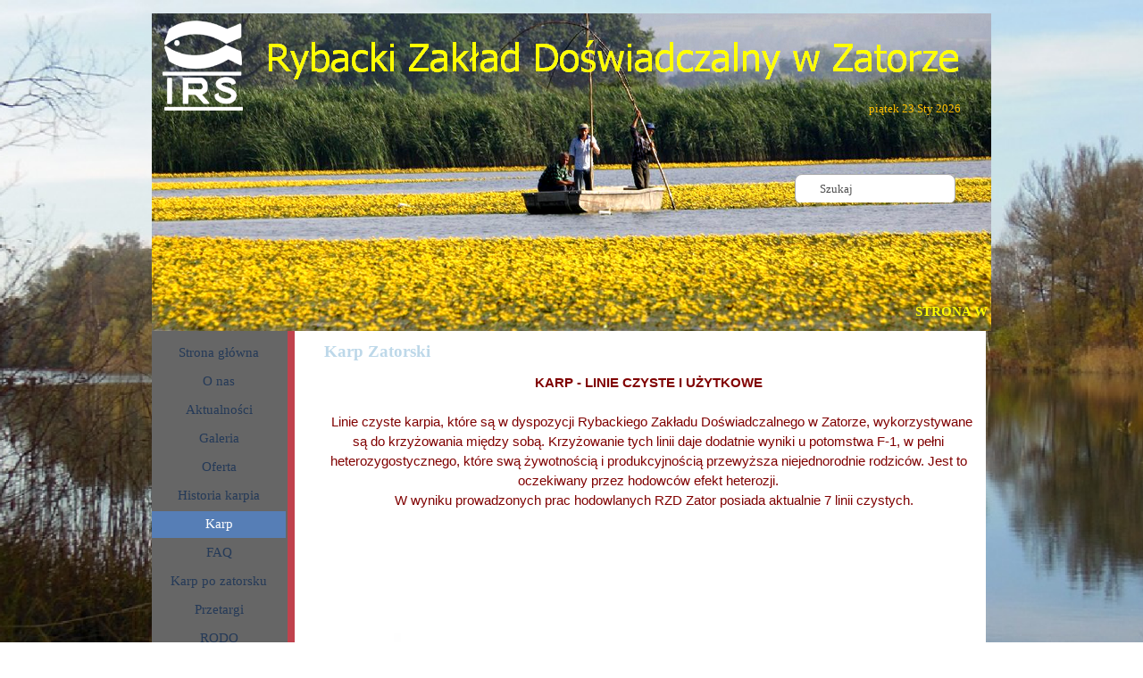

--- FILE ---
content_type: text/html
request_url: https://rzdzator.pl/karp.html
body_size: 4399
content:
<!DOCTYPE html><!-- HTML5 -->
<html prefix="og: http://ogp.me/ns#" lang="pl-PL" dir="ltr">
	<head>
		<title>Karp Zatorski - RZD Zator</title>
		<meta charset="utf-8" />
		<!--[if IE]><meta http-equiv="ImageToolbar" content="False" /><![endif]-->
		<meta name="author" content="GRAFKOM Systemy Komputerowe Wadowice" />
		<meta name="generator" content="Incomedia WebSite X5 Pro 2024.4.6 - www.websitex5.com" />
		<meta name="description" content="Czyste linie Karpia Zatorskiego" />
		<meta name="keywords" content="Czyste linie Karpia Zatorskiego" />
		<meta property="og:locale" content="pl" />
		<meta property="og:type" content="website" />
		<meta property="og:url" content="https://www.rzdzator.pl/karp.html" />
		<meta property="og:title" content="Karp Zatorski" />
		<meta property="og:site_name" content="RZD Zator" />
		<meta property="og:description" content="Czyste linie Karpia Zatorskiego" />
		<meta property="og:image" content="https://www.rzdzator.pl/favImage.png" />
		<meta property="og:image:type" content="image/png">
		<meta property="og:image:width" content="1017">
		<meta property="og:image:height" content="355">
		<meta name="twitter:card" content="summary_large_image">
		<meta name="viewport" content="width=device-width, initial-scale=1" />
		
		<link rel="stylesheet" href="style/reset.css?2024-4-6-1" media="screen,print" />
		<link rel="stylesheet" href="style/print.css?2024-4-6-1" media="print" />
		<link rel="stylesheet" href="style/style.css?2024-4-6-1" media="screen,print" />
		<link rel="stylesheet" href="style/template.css?2024-4-6-1" media="screen" />
		<link rel="stylesheet" href="pluginAppObj/imHeader_pluginAppObj_09/custom.css" media="screen, print" />
		<link rel="stylesheet" href="pcss/karp.css?2024-4-6-1-638690796074292852" media="screen,print" />
		<script src="res/jquery.js?2024-4-6-1"></script>
		<script src="res/x5engine.js?2024-4-6-1" data-files-version="2024-4-6-1"></script>
		<script src="pluginAppObj/imHeader_pluginAppObj_09/main.js"></script>
		<script>
			window.onload = function(){ checkBrowserCompatibility('Twoja przeglądarka nie obsługuje funkcji potrzebnych do wyświetlenia tej witryny.','Twoja przeglądarka może nie obsługiwać funkcji niezbędnych do wyświetlenia tej witryny.','[1]Aktualizuj przeglądarkę[/1] lub [2]kontynuuj bez aktualizacji[/2].','http://outdatedbrowser.com/'); };
			x5engine.utils.currentPagePath = 'karp.html';
		</script>
		
	</head>
	<body>
		<div id="imPageExtContainer">
			<div id="imPageIntContainer">
				<div id="imHeaderBg"></div>
				<div id="imFooterBg"></div>
				<div id="imPage">
					<header id="imHeader">
						<h1 class="imHidden">Karp Zatorski - RZD Zator</h1>
						<div id="imHeaderObjects"><div id="imHeader_imHTMLObject_02_wrapper" class="template-object-wrapper"><div id="imHeader_imHTMLObject_02" class="imHTMLObject" style="text-align: center; width: 100%; overflow: hidden;"><!-- Date and Time.Date Time: START -->

<span style="font-weight: normal; font-style: normal; font-family:Tahoma; font-size:10pt; color: #FFBF00"><span class="imNow"></span></span>

</div></div><div id="imHeader_imHTMLObject_03_wrapper" class="template-object-wrapper"><div id="imHeader_imHTMLObject_03" class="imHTMLObject" style="text-align: center; width: 100%; overflow: hidden;"><marquee border="0" scrollamount="8"><h2 align="center"><font face="Times New Roman" color="#FFFF00">
	 STRONA W PRZEBUDOWIE * * *
</font><br></h2></marquee></div></div><div id="imHeader_imObjectImage_04_wrapper" class="template-object-wrapper"><div id="imHeader_imObjectImage_04"><div id="imHeader_imObjectImage_04_container"><img src="images/IRS_logo_pl_cr.png" title="" alt="" width="94" height="100" />
</div></div></div><div id="imHeader_imObjectSearch_08_wrapper" class="template-object-wrapper"><div id="imHeader_imObjectSearch_08"><form id="imHeader_imObjectSearch_08_form" action="imsearch.php" method="get"><fieldset><div id="imHeader_imObjectSearch_08_fields_container"><input type="text" id="imHeader_imObjectSearch_08_field" name="search" value="" placeholder="Szukaj" /></div></fieldset></form></div></div><div id="imHeader_pluginAppObj_09_wrapper" class="template-object-wrapper"></div></div>
					</header>
					<div id="imStickyBarContainer">
						<div id="imStickyBarGraphics"></div>
						<div id="imStickyBar">
							<div id="imStickyBarObjects"></div>
						</div>
					</div>
					<a class="imHidden" href="#imGoToCont" title="Pomiń menu główne">Przejdź do treści</a>
					<div id="imSideBar">
						<div id="imSideBarObjects"><div id="imSideBar_imMenuObject_01_wrapper" class="template-object-wrapper"><!-- UNSEARCHABLE --><div id="imSideBar_imMenuObject_01"><div id="imSideBar_imMenuObject_01_container"><div class="hamburger-button hamburger-component"><div><div><div class="hamburger-bar"></div><div class="hamburger-bar"></div><div class="hamburger-bar"></div></div></div></div><div class="hamburger-menu-background-container hamburger-component">
	<div class="hamburger-menu-background menu-mobile menu-mobile-animated hidden">
		<div class="hamburger-menu-close-button"><span>&times;</span></div>
	</div>
</div>
<ul class="menu-mobile-animated hidden">
	<li class="imMnMnFirst imPage" data-link-paths=",/index.html,/">
<div class="label-wrapper">
<div class="label-inner-wrapper">
		<a class="label" href="index.html">
Strona główna		</a>
</div>
</div>
	</li><li class="imMnMnMiddle imPage" data-link-paths=",/o-nas.html">
<div class="label-wrapper">
<div class="label-inner-wrapper">
		<a class="label" href="o-nas.html">
O nas		</a>
</div>
</div>
	</li><li class="imMnMnMiddle imPage" data-link-paths=",/aktualno-ci.html">
<div class="label-wrapper">
<div class="label-inner-wrapper">
		<a class="label" href="aktualno-ci.html">
Aktualności		</a>
</div>
</div>
	</li><li class="imMnMnMiddle imPage" data-link-paths=",/galeria.html">
<div class="label-wrapper">
<div class="label-inner-wrapper">
		<a class="label" href="galeria.html">
Galeria		</a>
</div>
</div>
	</li><li class="imMnMnMiddle imPage" data-link-paths=",/oferta.html">
<div class="label-wrapper">
<div class="label-inner-wrapper">
		<a class="label" href="oferta.html">
Oferta		</a>
</div>
</div>
	</li><li class="imMnMnMiddle imPage" data-link-paths=",/historia-karpia.html">
<div class="label-wrapper">
<div class="label-inner-wrapper">
		<a class="label" href="historia-karpia.html">
Historia karpia		</a>
</div>
</div>
	</li><li class="imMnMnMiddle imPage" data-link-paths=",/karp.html">
<div class="label-wrapper">
<div class="label-inner-wrapper">
		<a class="label" href="karp.html">
Karp		</a>
</div>
</div>
	</li><li class="imMnMnMiddle imPage" data-link-paths=",/faq.html">
<div class="label-wrapper">
<div class="label-inner-wrapper">
		<a class="label" href="faq.html">
FAQ		</a>
</div>
</div>
	</li><li class="imMnMnMiddle imPage" data-link-paths=",/karp-po-zatorsku.html">
<div class="label-wrapper">
<div class="label-inner-wrapper">
		<a class="label" href="karp-po-zatorsku.html">
Karp po zatorsku		</a>
</div>
</div>
	</li><li class="imMnMnMiddle imPage" data-link-paths=",/przetargi.html">
<div class="label-wrapper">
<div class="label-inner-wrapper">
		<a class="label" href="przetargi.html">
Przetargi		</a>
</div>
</div>
	</li><li class="imMnMnMiddle imPage" data-link-paths=",/rodo.html">
<div class="label-wrapper">
<div class="label-inner-wrapper">
		<a class="label" href="rodo.html">
RODO		</a>
</div>
</div>
	</li><li class="imMnMnLast imPage" data-link-paths=",/polityka-prywatno-ci.html">
<div class="label-wrapper">
<div class="label-inner-wrapper">
		<a class="label" href="polityka-prywatno-ci.html">
Polityka prywatności		</a>
</div>
</div>
	</li></ul></div></div><!-- UNSEARCHABLE END --><script>
var imSideBar_imMenuObject_01_settings = {
	'menuId': 'imSideBar_imMenuObject_01',
	'responsiveMenuEffect': 'slide',
	'responsiveMenuLevelOpenEvent': 'mouseover',
	'animationDuration': 1000,
}
x5engine.boot.push(function(){x5engine.initMenu(imSideBar_imMenuObject_01_settings)});
$(function () {$('#imSideBar_imMenuObject_01_container ul li').not('.imMnMnSeparator').each(function () {    var $this = $(this), timeout = 0;    $this.on('mouseenter', function () {        if($(this).parents('#imSideBar_imMenuObject_01_container-menu-opened').length > 0) return;         clearTimeout(timeout);        setTimeout(function () { $this.children('ul, .multiple-column').stop(false, false).fadeIn(); }, 250);    }).on('mouseleave', function () {        if($(this).parents('#imSideBar_imMenuObject_01_container-menu-opened').length > 0) return;         timeout = setTimeout(function () { $this.children('ul, .multiple-column').stop(false, false).fadeOut(); }, 250);    });});});

</script>
</div></div>
					</div>
					<div id="imContentGraphics"></div>
					<main id="imContent">
						<a id="imGoToCont"></a>
						<header>
							<h2 id="imPgTitle">Karp Zatorski</h2>
						</header>
						<div id="imPageRow_1" class="imPageRow">
						
						</div>
						<div id="imCell_1" class=""> <div id="imCellStyleGraphics_1"></div><div id="imCellStyleBorders_1"></div><div id="imTextObject_6_01">
							<div data-index="0"  class="text-tab-content grid-prop current-tab "  id="imTextObject_6_01_tab0" style="opacity: 1; ">
								<div class="text-inner">
									<div class="imTACenter"><div align="center"><strong><span class="cf1 ff1">KARP - LINIE CZYSTE I UŻYTKOWE</span></strong></div><div>
						
						</div><div><br>
						</div><div>
						
						</div><div> &nbsp;&nbsp;<span class="cf1 ff1">Linie czyste karpia, które są w
						dyspozycji Rybackiego Zakładu Doświadczalnego w Zatorze, wykorzystywane są do
						krzyżowania między sobą. Krzyżowanie tych linii daje dodatnie wyniki u potomstwa F-1,
						w pełni heterozygostycznego, które swą żywotnością i produkcyjnością przewyższa
						niejednorodnie rodziców. Jest to oczekiwany przez hodowców efekt heterozji.</span></div><div>
						
						</div><div><span class="cf1 ff1"> &nbsp;&nbsp;&nbsp;W wyniku prowadzonych prac
						hodowlanych RZD Zator posiada aktualnie 7 linii czystych.</span></div></div>
								</div>
							</div>
						
						</div>
						</div><div id="imPageRow_2" class="imPageRow">
						
						</div>
						<div id="imCell_2" class=""> <div id="imCellStyleGraphics_2"></div><div id="imCellStyleBorders_2"></div><div id="imObjectGallery_6_02"><div id="imObjectGalleryContainer_2"></div></div><script>var imObjectGallery_6_02_settings = {'target': '#imObjectGallery_6_02','backgroundColor': 'transparent','description': { 'fontSize': '9pt','fontFamily': 'Tahoma','fontStyle': 'normal','fontWeight': 'normal'},'autoplay': true,'thumbs': { 'position': 'embed', 'number': 4 },'controlBar': { 'show': true, 'color': 'rgba(20, 20, 20, 1)' },'random': false,'fullScreen': false,'slideshow': { 'active': true, buttonPrev: { url: 'gallery/b01_l.png', x: -12, y: 0, width: 24, height: 37 }, buttonNext: { url: 'gallery/b01_r.png', x: -12, y: 0, width: 24, height: 37 }, nextPrevMode: 'hover'},'bullets': {'show': true,'url': 'gallery/bullets.png','size': 22,'distanceTop': 5,'distanceBottom': 30,'distanceLeft': 5,'distanceRight': 5,'positionY': 'bottom','positionX': 'center'},'media': [{'type': 'image','width': 570,'height': 293,'url': 'gallery/k_starzawski_l.jpg','thumb': 'gallery/k_starzawski_l_thumb.png','autoplayTime': 5000,'effect': 'none'},{'type': 'image','width': 590,'height': 259,'url': 'gallery/karp_izraelski.jpg','thumb': 'gallery/karp_izraelski_thumb.png','autoplayTime': 5000,'effect': 'none'},{'type': 'image','width': 591,'height': 373,'url': 'gallery/karp_jugoslow.jpg','thumb': 'gallery/karp_jugoslow_thumb.png','autoplayTime': 5000,'effect': 'none'},{'type': 'image','width': 586,'height': 374,'url': 'gallery/karp_wegierski.jpg','thumb': 'gallery/karp_wegierski_thumb.png','autoplayTime': 5000,'effect': 'none'},{'type': 'image','width': 588,'height': 426,'url': 'gallery/karp_zatorski.jpg','thumb': 'gallery/karp_zatorski_thumb.png','autoplayTime': 5000,'effect': 'none'}]};var dataimObjectGallery_6_02 = null;function loadimObjectGallery_6_02() {var startIndex = 0;if(!!dataimObjectGallery_6_02) {imObjectGallery_6_02_settings.startFrom = dataimObjectGallery_6_02.currentItemIndex();}var w = 0;var h = 0;w = $('#imObjectGallery_6_02').width();w = w + (-24);var wImageMax = 591;wImageMax = wImageMax + (-24);w  = Math.min(w, 726);h = w * 600 / 800;imObjectGallery_6_02_settings.width = w;imObjectGallery_6_02_settings.height = h;dataimObjectGallery_6_02 = x5engine.gallery(imObjectGallery_6_02_settings);}x5engine.boot.push(function() {var imObjectGallery_6_02_resizeTo = null,imObjectGallery_6_02_width = 0,isFirstTime = true;loadimObjectGallery_6_02();x5engine.utils.onElementResize(document.getElementById('imObjectGallery_6_02').parentNode, function (rect, target) {if (imObjectGallery_6_02_width == rect.width) {return;}imObjectGallery_6_02_width = rect.width;if (!!imObjectGallery_6_02_resizeTo) {clearTimeout(imObjectGallery_6_02_resizeTo);}imObjectGallery_6_02_resizeTo = setTimeout(function() {if(!isFirstTime) {loadimObjectGallery_6_02();}else {isFirstTime = false;}}, 50);});});</script></div>
					</main>
					<footer id="imFooter">
						<div id="imFooterObjects"><div id="imFooter_imObjectTitle_02_wrapper" class="template-object-wrapper"><div id="imFooter_imObjectTitle_02"><span id ="imFooter_imObjectTitle_02_text" >(c) RZD Zator  2000 - 2024</span></div></div></div>
					</footer>
				</div>
				<span class="imHidden"><a href="#imGoToCont" title="Czytaj stronę ponownie">Wróć do spisu treści</a></span>
			</div>
		</div>
		
		<noscript class="imNoScript"><div class="alert alert-red">Aby korzystać z tej strony musisz włączyć obsługę JavaScript.</div></noscript>
	</body>
</html>


--- FILE ---
content_type: text/css
request_url: https://rzdzator.pl/style/template.css?2024-4-6-1
body_size: 844
content:
html { position: relative; margin: 0; padding: 0; height: 100%; }
body { margin: 0; padding: 0; text-align: left; height: 100%; }
#imPageExtContainer {min-height: 100%; }
#imPageIntContainer { position: relative;}
#imPage { position: relative; width: 100%; }
#imHeaderBg { position: absolute; left: 0; top: 0; width: 100%; }
#imContent { position: relative; }
#imFooterBg { position: absolute; left: 0; bottom: 0; width: 100%; }
#imStickyBarContainer { visibility: hidden; position: fixed; overflow: hidden; }
@media (min-width: 940px) {
		#imPageExtContainer { background-image: url('bg.png'); background-position: center top; background-repeat: no-repeat; background-size: cover; background-attachment: fixed; background-color: rgba(102, 102, 102, 1); }
		#imPage { padding-top: 15px; padding-bottom: 15px; min-width: 940px; }
		#imHeaderBg { height: 165px; background-image: none; background-color: transparent; }
		#imHeader { background-image: url('top.png'); background-position: center center; background-repeat: no-repeat; background-attachment: scroll; background-color: rgba(255, 255, 255, 1); }
		#imHeaderObjects { margin-left: auto; margin-right: auto; position: relative; height: 356px; width:940px; }
		#imContent { align-self: start; padding: 5px 0 5px 0; }
		#imContentGraphics { min-height: 380px; background-image: url('content.png'); background-position: right top; background-repeat: repeat-y; background-attachment: scroll; background-color: transparent; }
		#imFooterBg { height: 90px; background-image: none; background-color: transparent; }
		#imFooter { background-image: url('bottom.png'); background-position: left top; background-repeat: no-repeat; background-attachment: scroll; background-color: transparent; }
		#imFooterObjects { margin-left: auto; margin-right: auto; position: relative; height: 48px; width:940px; }
		#imSideBar { background-image: none; background-color: rgba(102, 102, 102, 1); overflow: visible; zoom: 1; z-index: 200; }
		#imSideBarObjects { position: relative; height: 380px; }
	
}
@media (max-width: 939.9px) and (min-width: 720px) {
		#imPageExtContainer { background-image: url('bg.png'); background-position: center top; background-repeat: no-repeat; background-size: cover; background-attachment: fixed; background-color: transparent; }
		#imPage { padding-top: 0px; padding-bottom: 0px; min-width: 720px; }
		#imHeaderBg { height: 165px; background-image: none; background-color: transparent; }
		#imHeader { background-image: url('7AB1E576211EB437CB5AF8232FC8F6C6.png'); background-position: center bottom; background-repeat: no-repeat; background-attachment: scroll; background-color: transparent; }
		#imHeaderObjects { margin-left: auto; margin-right: auto; position: relative; height: 84px; width:720px; }
		#imContent { align-self: start; padding: 5px 0 5px 0; }
		#imContentGraphics { min-height: 380px; background-image: url('content-1-.png'); background-position: center top; background-repeat: repeat-y; background-attachment: scroll; background-color: transparent; }
		#imFooterBg { height: 90px; background-image: none; background-color: transparent; }
		#imFooter { background-image: url('bottom-1-.png'); background-position: center top; background-repeat: no-repeat; background-attachment: scroll; background-color: transparent; }
		#imFooterObjects { margin-left: auto; margin-right: auto; position: relative; height: 48px; width:720px; }
		#imSideBar { background-image: none; background-color: transparent; overflow: visible; zoom: 1; z-index: 200; }
		#imSideBarObjects { position: relative; height: 380px; }
	
}
@media (max-width: 719.9px) and (min-width: 480px) {
		#imPageExtContainer { background-image: url('bg.png'); background-position: center top; background-repeat: no-repeat; background-size: cover; background-attachment: fixed; background-color: transparent; }
		#imPage { padding-top: 0px; padding-bottom: 0px; min-width: 480px; }
		#imHeaderBg { height: 165px; background-image: none; background-color: transparent; }
		#imHeader { background-image: url('2008F98F2FB52EAC620E287DDDBE8486.png'); background-position: center bottom; background-repeat: no-repeat; background-attachment: scroll; background-color: transparent; }
		#imHeaderObjects { margin-left: auto; margin-right: auto; position: relative; height: 84px; width:480px; }
		#imContent { align-self: start; padding: 5px 0 5px 0; }
		#imContentGraphics { min-height: 380px; background-image: url('content-1-.png'); background-position: center top; background-repeat: repeat-y; background-attachment: scroll; background-color: transparent; }
		#imFooterBg { height: 90px; background-image: none; background-color: transparent; }
		#imFooter { background-image: url('bottom-1-.png'); background-position: center top; background-repeat: no-repeat; background-attachment: scroll; background-color: transparent; }
		#imFooterObjects { margin-left: auto; margin-right: auto; position: relative; height: 48px; width:480px; }
		#imSideBar { background-image: none; background-color: transparent; overflow: visible; zoom: 1; z-index: 200; }
		#imSideBarObjects { position: relative; height: 380px; }
	
}
@media (max-width: 479.9px)  {
		#imPageExtContainer { background-image: url('bg.png'); background-position: center top; background-repeat: no-repeat; background-size: cover; background-attachment: fixed; background-color: transparent; }
		#imPage { padding-top: 0px; padding-bottom: 0px; }
		#imHeaderBg { height: 165px; background-image: none; background-color: transparent; }
		#imHeader { background-image: url('C7A902381051F2FD02EEF742E6880A65.png'); background-position: center bottom; background-repeat: no-repeat; background-attachment: scroll; background-color: transparent; }
		#imHeaderObjects { margin-left: auto; margin-right: auto; position: relative; height: 84px; width:320px; }
		#imContent { align-self: start; padding: 5px 0 5px 0; }
		#imContentGraphics { min-height: 380px; background-image: url('content-1-.png'); background-position: center top; background-repeat: repeat-y; background-attachment: scroll; background-color: transparent; }
		#imFooterBg { height: 90px; background-image: none; background-color: transparent; }
		#imFooter { background-image: url('bottom-1-.png'); background-position: center top; background-repeat: no-repeat; background-attachment: scroll; background-color: transparent; }
		#imFooterObjects { margin-left: auto; margin-right: auto; position: relative; height: 48px; width:320px; }
		#imSideBar { background-image: none; background-color: transparent; overflow: visible; zoom: 1; z-index: 200; }
		#imSideBarObjects { position: relative; height: 380px; }
	
}


--- FILE ---
content_type: text/css
request_url: https://rzdzator.pl/pluginAppObj/imHeader_pluginAppObj_09/custom.css
body_size: 91
content:
#imHeader_pluginAppObj_09.comments {
	width: 100%;
}

#imHeader_pluginAppObj_09.likebutton .fb-like[data-action="recommend"][data-layout="button_count"] > span, #imHeader_pluginAppObj_09.likebutton .fb-like[data-action="recommend"][data-layout="button_count"] > span > iframe {
	width: 129px !important;
}

#imHeader_pluginAppObj_09.likebutton .fb-like[data-action="recommend"][data-layout="box_count"] > span, #imHeader_pluginAppObj_09.likebutton .fb-like[data-action="recommend"][data-layout="box_count"] > span > iframe {
	width: 103px !important;
}

#imHeader_pluginAppObj_09.likebutton .fb-like[data-action="recommend"][data-layout="button"] > span, #imHeader_pluginAppObj_09.likebutton .fb-like[data-action="recommend"][data-layout="button"] > span > iframe {
	width: 103px !important;
}

--- FILE ---
content_type: text/css
request_url: https://rzdzator.pl/pcss/karp.css?2024-4-6-1-638690796074292852
body_size: 7607
content:
#imPage { display: grid; grid-template-columns: minmax(0, 1fr) 152px 788px minmax(0, 1fr); grid-template-rows: 356px auto 48px; }
#imHeader { display: block; grid-column: 2 / 4; grid-row: 1 / 2; }
#imFooter { display: block; grid-column: 2 / 4; grid-row: 3 / 4; }
#imSideBar { display: block; grid-column: 2 / 3; grid-row: 2 / 3; }
#imContent { display: block; grid-column: 1 / 5; grid-row: 2 / 3; }
#imContentGraphics { display: block; grid-column: 3 / 4; grid-row: 2 / 3; }
@media (max-width: 939.9px) and (min-width: 720.0px) {
	#imPage { display: grid; grid-template-columns: minmax(0, 1fr) 720px minmax(0, 1fr); grid-template-rows: 84px auto 48px; }
	#imHeader { display: block; grid-column: 2 / 3; grid-row: 1 / 2; }
	#imFooter { display: block; grid-column: 2 / 3; grid-row: 3 / 4; }
	#imSideBar { display: none; }
	#imContent { display: block; grid-column: 1 / 4; grid-row: 2 / 3; }
	#imContentGraphics { display: block; grid-column: 2 / 3; grid-row: 2 / 3; }
	
}
@media (max-width: 719.9px) and (min-width: 480.0px) {
	#imPage { display: grid; grid-template-columns: minmax(0, 1fr) 480px minmax(0, 1fr); grid-template-rows: 84px auto 48px; }
	#imHeader { display: block; grid-column: 2 / 3; grid-row: 1 / 2; }
	#imFooter { display: block; grid-column: 2 / 3; grid-row: 3 / 4; }
	#imSideBar { display: none; }
	#imContent { display: block; grid-column: 1 / 4; grid-row: 2 / 3; }
	#imContentGraphics { display: block; grid-column: 2 / 3; grid-row: 2 / 3; }
	
}
@media (max-width: 479.9px)  {
	#imPage { display: grid; grid-template-columns: 0 minmax(0, 1fr) 0; grid-template-rows: 84px auto 48px; }
	#imHeader { display: block; grid-column: 2 / 3; grid-row: 1 / 2; }
	#imFooter { display: block; grid-column: 2 / 3; grid-row: 3 / 4; }
	#imSideBar { display: none; }
	#imContent { display: block; grid-column: 1 / 4; grid-row: 2 / 3; }
	#imContentGraphics { display: block; grid-column: 2 / 3; grid-row: 2 / 3; }
	
}
#imContent { display: grid; grid-template-columns: minmax(0, 1fr) 152px 30.75px 30.75px 30.75px 30.75px 30.75px 30.75px 30.75px 30.75px 30.75px 30.75px 30.75px 30.75px 30.75px 30.75px 30.75px 30.75px 30.75px 30.75px 30.75px 30.75px 30.75px 30.75px 30.75px 30.75px minmax(0, 1fr); grid-template-rows: auto auto auto; }
#imContent > header { display: block; grid-column: 3 / 27; grid-row: 1 / 2; }
#imGoToCont { display: block; grid-column: 3 / 4; grid-row: 1 / 2; }
#imCell_1 { display: grid; grid-column: 3 / 27; grid-row: 2 / 3; }
#imCell_2 { display: grid; grid-column: 3 / 27; grid-row: 3 / 4; }
#imPageRow_1 { display: block; grid-column: 3 / 27; grid-row: 2 / 3; }
#imPageRow_2 { display: block; grid-column: 3 / 27; grid-row: 3 / 4; }
@media (max-width: 939.9px) and (min-width: 720.0px) {
	#imContent { display: grid; grid-template-columns: minmax(0, 1fr) 28.75px 28.75px 28.75px 28.75px 28.75px 28.75px 28.75px 28.75px 28.75px 28.75px 28.75px 28.75px 28.75px 28.75px 28.75px 28.75px 28.75px 28.75px 28.75px 28.75px 28.75px 28.75px 28.75px 28.75px minmax(0, 1fr); grid-template-rows: auto auto auto; }
	#imContent > header { display: block; grid-column: 2 / 26; grid-row: 1 / 2; }
	#imGoToCont { display: block; grid-column: 2 / 3; grid-row: 1 / 2; }
	#imCell_1 { display: grid; grid-column: 2 / 26; grid-row: 2 / 3; }
	#imCell_2 { display: grid; grid-column: 2 / 26; grid-row: 3 / 4; }
	#imPageRow_1 { display: block; grid-column: 2 / 26; grid-row: 2 / 3; }
	#imPageRow_2 { display: block; grid-column: 2 / 26; grid-row: 3 / 4; }
	
}
@media (max-width: 719.9px) and (min-width: 480.0px) {
	#imContent { display: grid; grid-template-columns: minmax(0, 1fr) 18.75px 18.75px 18.75px 18.75px 18.75px 18.75px 18.75px 18.75px 18.75px 18.75px 18.75px 18.75px 18.75px 18.75px 18.75px 18.75px 18.75px 18.75px 18.75px 18.75px 18.75px 18.75px 18.75px 18.75px minmax(0, 1fr); grid-template-rows: auto auto auto; }
	#imContent > header { display: block; grid-column: 2 / 26; grid-row: 1 / 2; }
	#imGoToCont { display: block; grid-column: 2 / 3; grid-row: 1 / 2; }
	#imCell_1 { display: grid; grid-column: 2 / 26; grid-row: 2 / 3; }
	#imCell_2 { display: grid; grid-column: 2 / 26; grid-row: 3 / 4; }
	#imPageRow_1 { display: block; grid-column: 2 / 26; grid-row: 2 / 3; }
	#imPageRow_2 { display: block; grid-column: 2 / 26; grid-row: 3 / 4; }
	
}
@media (max-width: 479.9px)  {
	#imContent { display: grid; grid-template-columns: 0 minmax(0, 1fr) minmax(0, 1fr) minmax(0, 1fr) minmax(0, 1fr) minmax(0, 1fr) minmax(0, 1fr) minmax(0, 1fr) minmax(0, 1fr) minmax(0, 1fr) minmax(0, 1fr) minmax(0, 1fr) minmax(0, 1fr) minmax(0, 1fr) minmax(0, 1fr) minmax(0, 1fr) minmax(0, 1fr) minmax(0, 1fr) minmax(0, 1fr) minmax(0, 1fr) minmax(0, 1fr) minmax(0, 1fr) minmax(0, 1fr) minmax(0, 1fr) minmax(0, 1fr) 0; grid-template-rows: auto auto auto; }
	#imContent > header { display: block; grid-column: 2 / 26; grid-row: 1 / 2; }
	#imGoToCont { display: block; grid-column: 2 / 3; grid-row: 1 / 2; }
	#imCell_1 { display: grid; grid-column: 2 / 26; grid-row: 2 / 3; }
	#imCell_2 { display: grid; grid-column: 2 / 26; grid-row: 3 / 4; }
	#imPageRow_1 { display: block; grid-column: 2 / 26; grid-row: 2 / 3; }
	#imPageRow_2 { display: block; grid-column: 2 / 26; grid-row: 3 / 4; }
	
}
h2#imPgTitle { position: relative; float: left; }
#imHeader_imCell_2 { grid-template-columns: 100%; position: relative; box-sizing: border-box; }
#imHeader_imHTMLObject_02 { position: relative; max-width: 100%; box-sizing: border-box; z-index: 3; }
#imHeader_imCellStyleGraphics_2 { grid-row: 1 / -1; grid-column: 1 / -1; background-color: transparent; }
#imHeader_imCellStyleBorders_2 { grid-row: 1 / -1; grid-column: 1 / -1; z-index: 2; }

#imHeader_imCell_3 { grid-template-columns: 100%; position: relative; box-sizing: border-box; }
#imHeader_imHTMLObject_03 { position: relative; max-width: 100%; box-sizing: border-box; z-index: 3; }
#imHeader_imCellStyleGraphics_3 { grid-row: 1 / -1; grid-column: 1 / -1; background-color: transparent; }
#imHeader_imCellStyleBorders_3 { grid-row: 1 / -1; grid-column: 1 / -1; z-index: 2; }

#imHeader_imCell_4 { grid-template-columns: 100%; position: relative; box-sizing: border-box; }
#imHeader_imObjectImage_04 { position: relative; max-width: 100%; box-sizing: border-box; z-index: 3; }
#imHeader_imCellStyleGraphics_4 { grid-row: 1 / -1; grid-column: 1 / -1; background-color: transparent; }
#imHeader_imCellStyleBorders_4 { grid-row: 1 / -1; grid-column: 1 / -1; z-index: 2; }

#imHeader_imObjectImage_04 { vertical-align: top; margin: 0 auto; }
#imHeader_imObjectImage_04 #imHeader_imObjectImage_04_container img { width: 100%; height: auto; vertical-align: top; }#imHeader_imCell_8 { grid-template-columns: 100%; position: relative; box-sizing: border-box; }
#imHeader_imObjectSearch_08 { position: relative; max-width: 100%; box-sizing: border-box; z-index: 3; }
#imHeader_imCellStyleGraphics_8 { grid-row: 1 / -1; grid-column: 1 / -1; background-color: transparent; }
#imHeader_imCellStyleBorders_8 { grid-row: 1 / -1; grid-column: 1 / -1; z-index: 2; }

#imHeader_imObjectSearch_08 { white-space: nowrap; width: 100%; }
#imHeader_imObjectSearch_08 fieldset { display: contents; }
#imHeader_imObjectSearch_08_fields_container { display: flex; }
input#imHeader_imObjectSearch_08_field[type=text] { box-sizing: border-box; font: normal normal normal 10pt Tahoma; color: rgba(0, 0, 0, 1); background-color: rgba(255, 255, 255, 1); padding: 8px 8px 8px 27px; margin: 0; vertical-align: middle; border-style: solid; border-width: 1px 1px 1px 1px; border-color: rgba(169, 169, 169, 1) rgba(169, 169, 169, 1) rgba(169, 169, 169, 1) rgba(169, 169, 169, 1); border-top-left-radius: 8px; border-top-right-radius: 8px; border-bottom-left-radius: 8px; border-bottom-right-radius: 8px; outline: none; box-shadow: none; flex: 1; min-width: 0;}
input#imHeader_imObjectSearch_08_field[type=text]::placeholder { color: rgba(0, 0, 0, 0.7);}
#imFooter_imCell_2 { grid-template-columns: 100%; position: relative; box-sizing: border-box; }
#imFooter_imObjectTitle_02 { position: relative; max-width: 100%; box-sizing: border-box; z-index: 3; }
#imFooter_imCellStyleGraphics_2 { grid-row: 1 / -1; grid-column: 1 / -1; background-color: transparent; }
#imFooter_imCellStyleBorders_2 { grid-row: 1 / -1; grid-column: 1 / -1; z-index: 2; }

#imFooter_imObjectTitle_02 {margin: 0; text-align: center;}
#imFooter_imObjectTitle_02_text {font: normal normal bold 12pt 'Tahoma';  padding: 0px 0px 0px 0px; background-color: transparent; position: relative; display: inline-block; }
#imFooter_imObjectTitle_02_text,
#imFooter_imObjectTitle_02_text a { color: rgba(255, 255, 255, 1); overflow-wrap: break-word; max-width: 100%;white-space: pre-wrap; }
#imFooter_imObjectTitle_02_text a{ text-decoration: none; }
#imSideBar_imCell_1 { grid-template-columns: 100%; position: relative; box-sizing: border-box; }
#imSideBar_imMenuObject_01 { position: relative; max-width: 100%; box-sizing: border-box; z-index: 103; }
#imSideBar_imCellStyleGraphics_1 { grid-row: 1 / -1; grid-column: 1 / -1; background-color: transparent; }
#imSideBar_imCellStyleBorders_1 { grid-row: 1 / -1; grid-column: 1 / -1; z-index: 102; }

.label-wrapper .menu-item-icon {
max-height: 100%; position: absolute; top: 0; bottom: 0; left: 3px; margin: auto; z-index: 0; 
}
.im-menu-opened #imStickyBarContainer, .im-menu-opened #imPageToTop { visibility: hidden !important; }
.imPageRow { position: relative;  }
#imCell_1 { grid-template-columns: 100%; position: relative; box-sizing: border-box; }
#imTextObject_6_01 { position: relative; align-self: start; justify-self: center; max-width: 100%; box-sizing: border-box; z-index: 3; }
#imCellStyleGraphics_1 { grid-row: 1 / -1; grid-column: 1 / -1; background-color: transparent; }
#imCellStyleBorders_1 { grid-row: 1 / -1; grid-column: 1 / -1; z-index: 2; }

#imTextObject_6_01 { width: 100%; }
#imTextObject_6_01 { font-style: normal; font-weight: normal; line-height: 22px; }
#imTextObject_6_01_tab0 div { line-height: 22px; }
#imTextObject_6_01_tab0 .imHeading1 { line-height: 22px; }
#imTextObject_6_01_tab0 .imHeading2 { line-height: 22px; }
#imTextObject_6_01_tab0 .imHeading3 { line-height: 22px; }
#imTextObject_6_01_tab0 .imHeading4 { line-height: 22px; }
#imTextObject_6_01_tab0 .imHeading5 { line-height: 22px; }
#imTextObject_6_01_tab0 .imHeading6 { line-height: 22px; }
#imTextObject_6_01_tab0 ul { list-style: disc; margin: 0; padding: 0; overflow: hidden; }
#imTextObject_6_01_tab0 ul ul { list-style: square; padding: 0 0 0 20px; }
#imTextObject_6_01_tab0 ul ul ul { list-style: circle; }
#imTextObject_6_01_tab0 ul li { margin: 0 0 0 40px; padding: 0px; }
#imTextObject_6_01_tab0 ol { list-style: decimal; margin: 0; padding: 0; }
#imTextObject_6_01_tab0 ol ol { list-style: lower-alpha; padding: 0 0 0 20px; }
#imTextObject_6_01_tab0 ol li { margin: 0 0 0 40px; padding: 0px; }
#imTextObject_6_01_tab0 blockquote { margin: 0 0 0 15px; padding: 0; border: none; }
#imTextObject_6_01_tab0 table { border: none; padding: 0; border-collapse: collapse; }
#imTextObject_6_01_tab0 table td { border: 1px solid black; word-wrap: break-word; padding: 4px 3px 4px 3px; margin: 0; vertical-align: middle; }
#imTextObject_6_01_tab0 p { margin: 0; padding: 0; }
#imTextObject_6_01_tab0 .inline-block { display: inline-block; }
#imTextObject_6_01_tab0 sup { vertical-align: super; font-size: smaller; }
#imTextObject_6_01_tab0 sub { vertical-align: sub; font-size: smaller; }
#imTextObject_6_01_tab0 img { border: none; margin: 0; vertical-align: text-bottom;}
#imTextObject_6_01_tab0 .fleft { float: left; vertical-align: baseline;}
#imTextObject_6_01_tab0 .fright { float: right; vertical-align: baseline;}
#imTextObject_6_01_tab0 img.fleft { margin-right: 15px; }
#imTextObject_6_01_tab0 img.fright { margin-left: 15px; }
#imTextObject_6_01_tab0 .imTALeft { text-align: left; }
#imTextObject_6_01_tab0 .imTARight { text-align: right; }
#imTextObject_6_01_tab0 .imTACenter { text-align: center; }
#imTextObject_6_01_tab0 .imTAJustify { text-align: justify; }
#imTextObject_6_01_tab0 .imUl { text-decoration: underline; }
#imTextObject_6_01_tab0 .imStrike { text-decoration: line-through; }
#imTextObject_6_01_tab0 .imUlStrike { text-decoration: underline line-through; }
#imTextObject_6_01_tab0 .imVt { vertical-align: top; }
#imTextObject_6_01_tab0 .imVc { vertical-align: middle; }
#imTextObject_6_01_tab0 .imVb { vertical-align: bottom; }
#imTextObject_6_01_tab0 hr { border-width: 1px 0 0 0; border-style: solid; }
#imTextObject_6_01_tab0 .cf1 { color: rgb(128, 0, 0); }
#imTextObject_6_01_tab0 .ff1 { font-family: 'Arial'; }
#imTextObject_6_01 .text-container {width: 100%;}#imTextObject_6_01 .text-container {margin: 0 auto; position: relative;overflow: hidden; display: grid; grid-template-rows: 1fr; grid-template-columns: 1fr; background-color: rgba(255, 255, 255, 1); border-style: solid;border-color: rgba(169, 169, 169, 1); }
#imTextObject_6_01 .text-container .grid-prop.current-tab {z-index: 1; opacity: 1;  }
#imTextObject_6_01 .text-container .grid-prop {grid-area: 1 / 1 / 2 / 2; opacity: 0; box-sizing: border-box; position: relative;  }
#imTextObject_6_01 .text-container .text-tab-content.detach {position: absolute; top: 0; left: 0; width: 100%; display: none; }
#imCell_2 { grid-template-columns: 100%; position: relative; box-sizing: border-box; }
#imObjectGallery_6_02 { position: relative; align-self: start; justify-self: center; max-width: 100%; box-sizing: border-box; z-index: 3; }
#imCellStyleGraphics_2 { grid-row: 1 / -1; grid-column: 1 / -1; background-color: transparent; }
#imCellStyleBorders_2 { grid-row: 1 / -1; grid-column: 1 / -1; z-index: 2; }

#imObjectGallery_6_02 { width: 100%; max-width: 100%; }
#imObjectGallery_6_02 { overflow: hidden; }
#imObjectGallery_6_02 > div { margin: 0 auto; }
#imObjectGallery_6_02 a:link, #imContent #imObjectGallery_6_02 a:hover, #imContent #imObjectGallery_6_02 a:visited, #imContent #imObjectGallery_6_02 a:active { border: none; background-color: transparent; text-decoration: none; }
@media (min-width: 940.0px) {
	#imContent { padding-left: 35px; padding-right:15px; }
	.imPageRow { margin-left: -35px; margin-right: -15px; }
	#imPgTitle { width: 724px; margin-left: 6px; margin-right: 6px; }
	#imCell_1 { padding-top: 3px; padding-bottom: 3px; padding-left: 3px; padding-right: 3px; }
	#imCell_1 { grid-template-rows: [row-content] auto ; }
	#imTextObject_6_01 { padding-top: 3px; padding-bottom: 3px; padding-left: 3px; padding-right: 3px; grid-row: row-content / span 1; grid-column: 1 / -1; }
	#imCellStyleBorders_1 {  border-top: 0; border-bottom: 0; border-left: 0; border-right: 0; }
	#imTextObject_6_01 .text-container {border-width: 0 1px 1px 1px;box-sizing: border-box;width: 100%;}
	#imCell_2 { padding-top: 3px; padding-bottom: 3px; padding-left: 3px; padding-right: 3px; }
	#imCell_2 { grid-template-rows: [row-content] auto ; }
	#imObjectGallery_6_02 { padding-top: 3px; padding-bottom: 3px; padding-left: 3px; padding-right: 3px; grid-row: row-content / span 1; grid-column: 1 / -1; }
	#imCellStyleBorders_2 {  border-top: 0; border-bottom: 0; border-left: 0; border-right: 0; }
	
}

@media (max-width: 939.9px) and (min-width: 720.0px) {
	#imContent { padding-left: 15px; padding-right:15px; }
	.imPageRow { margin-left: -15px; margin-right: -15px; }
	#imPgTitle { width: 676px; margin-left: 6px; margin-right: 6px; }
	#imCell_1 { padding-top: 3px; padding-bottom: 3px; padding-left: 3px; padding-right: 3px; }
	#imCell_1 { grid-template-rows: [row-content] auto ; }
	#imTextObject_6_01 { padding-top: 3px; padding-bottom: 3px; padding-left: 3px; padding-right: 3px; grid-row: row-content / span 1; grid-column: 1 / -1; }
	#imCellStyleBorders_1 {  border-top: 0; border-bottom: 0; border-left: 0; border-right: 0; }
	#imTextObject_6_01 .text-container {border-width: 0 1px 1px 1px;box-sizing: border-box;width: 100%;}
	#imCell_2 { padding-top: 3px; padding-bottom: 3px; padding-left: 3px; padding-right: 3px; }
	#imCell_2 { grid-template-rows: [row-content] auto ; }
	#imObjectGallery_6_02 { padding-top: 3px; padding-bottom: 3px; padding-left: 3px; padding-right: 3px; grid-row: row-content / span 1; grid-column: 1 / -1; }
	#imCellStyleBorders_2 {  border-top: 0; border-bottom: 0; border-left: 0; border-right: 0; }
	
}

@media (max-width: 719.9px) and (min-width: 480.0px) {
	#imContent { padding-left: 15px; padding-right:15px; }
	.imPageRow { margin-left: -15px; margin-right: -15px; }
	#imPgTitle { width: 436px; margin-left: 6px; margin-right: 6px; }
	#imCell_1 { padding-top: 3px; padding-bottom: 3px; padding-left: 2px; padding-right: 2px; }
	#imCell_1 { grid-template-rows: [row-content] auto ; }
	#imTextObject_6_01 { padding-top: 3px; padding-bottom: 3px; padding-left: 3px; padding-right: 3px; grid-row: row-content / span 1; grid-column: 1 / -1; }
	#imCellStyleBorders_1 {  border-top: 0; border-bottom: 0; border-left: 0; border-right: 0; }
	#imTextObject_6_01 .text-container {border-width: 0 1px 1px 1px;box-sizing: border-box;width: 100%;}
	#imCell_2 { padding-top: 3px; padding-bottom: 3px; padding-left: 2px; padding-right: 2px; }
	#imCell_2 { grid-template-rows: [row-content] auto ; }
	#imObjectGallery_6_02 { padding-top: 3px; padding-bottom: 3px; padding-left: 3px; padding-right: 3px; grid-row: row-content / span 1; grid-column: 1 / -1; }
	#imCellStyleBorders_2 {  border-top: 0; border-bottom: 0; border-left: 0; border-right: 0; }
	
}

@media (max-width: 479.9px)  {
	#imContent { padding-left: 15px; padding-right:15px; }
	.imPageRow { margin-left: -15px; margin-right: -15px; }
	#imPgTitle { width: 100%; margin-left: 0px; margin-right: 0px; }
	#imCell_1 { padding-top: 3px; padding-bottom: 3px; padding-left: 5px; padding-right: 5px; }
	#imCell_1 { grid-template-rows: [row-content] auto ; }
	#imTextObject_6_01 { padding-top: 3px; padding-bottom: 3px; padding-left: 3px; padding-right: 3px; grid-row: row-content / span 1; grid-column: 1 / -1; }
	#imCellStyleGraphics_1 { box-sizing: border-box; }
	#imTextObject_6_01 .text-container {border-width: 0 1px 1px 1px;box-sizing: border-box;width: 100%;}
	#imCell_2 { padding-top: 3px; padding-bottom: 3px; padding-left: 5px; padding-right: 5px; }
	#imCell_2 { grid-template-rows: [row-content] auto ; }
	#imObjectGallery_6_02 { padding-top: 3px; padding-bottom: 3px; padding-left: 3px; padding-right: 3px; grid-row: row-content / span 1; grid-column: 1 / -1; }
	#imCellStyleGraphics_2 { box-sizing: border-box; }
	
}

@media (min-width: 940.0px) {
	#imHeader_imHTMLObject_02_wrapper { position: absolute; top: 98px; left: 787px; width: 135px; height: 61px; text-align: center; z-index: 1002; overflow: hidden; }
	#imHeader_imCell_2 { padding-top: 0px; padding-bottom: 0px; padding-left: 0px; padding-right: 0px; }
	#imHeader_imCell_2 { grid-template-rows: [row-content] auto ; }
	#imHeader_imHTMLObject_02 { padding-top: 0px; padding-bottom: 0px; padding-left: 0px; padding-right: 0px; grid-row: row-content / span 1; grid-column: 1 / -1; }
	#imHeader_imCellStyleBorders_2 {  border-top: 0; border-bottom: 0; border-left: 0; border-right: 0; }
	#imHeader_imHTMLObject_03_wrapper { position: absolute; top: 326px; left: -3px; width: 941px; height: 28px; text-align: center; z-index: 1003; overflow: hidden; }
	#imHeader_imCell_3 { padding-top: 0px; padding-bottom: 0px; padding-left: 0px; padding-right: 0px; }
	#imHeader_imCell_3 { grid-template-rows: [row-content] auto ; }
	#imHeader_imHTMLObject_03 { padding-top: 0px; padding-bottom: 0px; padding-left: 0px; padding-right: 0px; grid-row: row-content / span 1; grid-column: 1 / -1; }
	#imHeader_imCellStyleBorders_3 {  border-top: 0; border-bottom: 0; border-left: 0; border-right: 0; }
	#imHeader_imObjectImage_04_wrapper { position: absolute; top: 9px; left: 12px; width: 94px; height: 100px; text-align: center; z-index: 1004; overflow: hidden; }
	#imHeader_imObjectImage_04_wrapper img {-webkit-clip-path: inset(0 0 0% 0);clip-path: inset(0 0 0% 0);}#imHeader_imCell_4 { padding-top: 0px; padding-bottom: 0px; padding-left: 0px; padding-right: 0px; }
	#imHeader_imCell_4 { grid-template-rows: [row-content] auto ; }
	#imHeader_imObjectImage_04 { padding-top: 0px; padding-bottom: 0px; padding-left: 0px; padding-right: 0px; grid-row: row-content / span 1; grid-column: 1 / -1; }
	#imHeader_imCellStyleBorders_4 {  border-top: 0; border-bottom: 0; border-left: 0; border-right: 0; }
	#imHeader_imObjectSearch_08_wrapper { position: absolute; top: 180px; left: 720px; width: 180px; height: 32px; text-align: center; z-index: 1005; overflow: hidden; }
	#imHeader_imCell_8 { padding-top: 0px; padding-bottom: 0px; padding-left: 0px; padding-right: 0px; }
	#imHeader_imCell_8 { grid-template-rows: [row-content] auto ; }
	#imHeader_imObjectSearch_08 { padding-top: 0px; padding-bottom: 0px; padding-left: 0px; padding-right: 0px; grid-row: row-content / span 1; grid-column: 1 / -1; }
	#imHeader_imCellStyleBorders_8 {  border-top: 0; border-bottom: 0; border-left: 0; border-right: 0; }
	input#imHeader_imObjectSearch_08_field[type=text] { }
	#imHeader_pluginAppObj_09_wrapper { position: absolute; top: 150px; left: 0px; width: 139px; height: 90px; text-align: center; z-index: 1006; overflow: hidden; }
	
}

@media (max-width: 939.9px) and (min-width: 720.0px) {
	#imHeader_imHTMLObject_02_wrapper { position: absolute; top: 57px; left: 585px; width: 135px; height: 61px; text-align: center; z-index: 1002; overflow: hidden; }
	#imHeader_imCell_2 { padding-top: 0px; padding-bottom: 0px; padding-left: 0px; padding-right: 0px; }
	#imHeader_imCell_2 { grid-template-rows: [row-content] auto ; }
	#imHeader_imHTMLObject_02 { padding-top: 0px; padding-bottom: 0px; padding-left: 0px; padding-right: 0px; grid-row: row-content / span 1; grid-column: 1 / -1; }
	#imHeader_imCellStyleBorders_2 {  border-top: 0; border-bottom: 0; border-left: 0; border-right: 0; }
	#imHeader_imHTMLObject_03_wrapper { position: absolute; top: 90px; left: 0px; width: 941px; height: 28px; text-align: center; z-index: 1003; overflow: hidden; }
	#imHeader_imCell_3 { padding-top: 0px; padding-bottom: 0px; padding-left: 0px; padding-right: 0px; }
	#imHeader_imCell_3 { grid-template-rows: [row-content] auto ; }
	#imHeader_imHTMLObject_03 { padding-top: 0px; padding-bottom: 0px; padding-left: 0px; padding-right: 0px; grid-row: row-content / span 1; grid-column: 1 / -1; }
	#imHeader_imCellStyleBorders_3 {  border-top: 0; border-bottom: 0; border-left: 0; border-right: 0; }
	#imHeader_imObjectImage_04_wrapper { position: absolute; top: 34px; left: 12px; width: 94px; height: 100px; text-align: center; z-index: 1004; overflow: hidden; }
	#imHeader_imObjectImage_04_wrapper img {-webkit-clip-path: inset(0 0 0% 0);clip-path: inset(0 0 0% 0);}#imHeader_imCell_4 { padding-top: 0px; padding-bottom: 0px; padding-left: 0px; padding-right: 0px; }
	#imHeader_imCell_4 { grid-template-rows: [row-content] auto ; }
	#imHeader_imObjectImage_04 { padding-top: 0px; padding-bottom: 0px; padding-left: 0px; padding-right: 0px; grid-row: row-content / span 1; grid-column: 1 / -1; }
	#imHeader_imCellStyleBorders_4 {  border-top: 0; border-bottom: 0; border-left: 0; border-right: 0; }
	#imHeader_imObjectSearch_08_wrapper { position: absolute; top: 62px; left: 520px; width: 200px; height: 22px; text-align: center; z-index: 1005; overflow: hidden; }
	#imHeader_imCell_8 { padding-top: 0px; padding-bottom: 0px; padding-left: 0px; padding-right: 0px; }
	#imHeader_imCell_8 { grid-template-rows: [row-content] auto ; }
	#imHeader_imObjectSearch_08 { padding-top: 0px; padding-bottom: 0px; padding-left: 0px; padding-right: 0px; grid-row: row-content / span 1; grid-column: 1 / -1; }
	#imHeader_imCellStyleBorders_8 {  border-top: 0; border-bottom: 0; border-left: 0; border-right: 0; }
	input#imHeader_imObjectSearch_08_field[type=text] { }
	#imHeader_pluginAppObj_09_wrapper { position: absolute; top: 74px; left: 0px; width: 90px; height: 70px; text-align: center; z-index: 1006; overflow: hidden; }
	
}

@media (max-width: 719.9px) and (min-width: 480.0px) {
	#imHeader_imHTMLObject_02_wrapper { position: absolute; top: 57px; left: 345px; width: 135px; height: 61px; text-align: center; z-index: 1002; overflow: hidden; }
	#imHeader_imCell_2 { padding-top: 0px; padding-bottom: 0px; padding-left: 0px; padding-right: 0px; }
	#imHeader_imCell_2 { grid-template-rows: [row-content] auto ; }
	#imHeader_imHTMLObject_02 { padding-top: 0px; padding-bottom: 0px; padding-left: 0px; padding-right: 0px; grid-row: row-content / span 1; grid-column: 1 / -1; }
	#imHeader_imCellStyleBorders_2 {  border-top: 0; border-bottom: 0; border-left: 0; border-right: 0; }
	#imHeader_imHTMLObject_03_wrapper { position: absolute; top: 90px; left: 0px; width: 941px; height: 28px; text-align: center; z-index: 1003; overflow: hidden; }
	#imHeader_imCell_3 { padding-top: 0px; padding-bottom: 0px; padding-left: 0px; padding-right: 0px; }
	#imHeader_imCell_3 { grid-template-rows: [row-content] auto ; }
	#imHeader_imHTMLObject_03 { padding-top: 0px; padding-bottom: 0px; padding-left: 0px; padding-right: 0px; grid-row: row-content / span 1; grid-column: 1 / -1; }
	#imHeader_imCellStyleBorders_3 {  border-top: 0; border-bottom: 0; border-left: 0; border-right: 0; }
	#imHeader_imObjectImage_04_wrapper { position: absolute; top: 34px; left: 12px; width: 94px; height: 100px; text-align: center; z-index: 1004; overflow: hidden; }
	#imHeader_imObjectImage_04_wrapper img {-webkit-clip-path: inset(0 0 0% 0);clip-path: inset(0 0 0% 0);}#imHeader_imCell_4 { padding-top: 0px; padding-bottom: 0px; padding-left: 0px; padding-right: 0px; }
	#imHeader_imCell_4 { grid-template-rows: [row-content] auto ; }
	#imHeader_imObjectImage_04 { padding-top: 0px; padding-bottom: 0px; padding-left: 0px; padding-right: 0px; grid-row: row-content / span 1; grid-column: 1 / -1; }
	#imHeader_imCellStyleBorders_4 {  border-top: 0; border-bottom: 0; border-left: 0; border-right: 0; }
	#imHeader_imObjectSearch_08_wrapper { position: absolute; top: 62px; left: 280px; width: 200px; height: 22px; text-align: center; z-index: 1005; overflow: hidden; }
	#imHeader_imCell_8 { padding-top: 0px; padding-bottom: 0px; padding-left: 0px; padding-right: 0px; }
	#imHeader_imCell_8 { grid-template-rows: [row-content] auto ; }
	#imHeader_imObjectSearch_08 { padding-top: 0px; padding-bottom: 0px; padding-left: 0px; padding-right: 0px; grid-row: row-content / span 1; grid-column: 1 / -1; }
	#imHeader_imCellStyleBorders_8 {  border-top: 0; border-bottom: 0; border-left: 0; border-right: 0; }
	input#imHeader_imObjectSearch_08_field[type=text] { }
	#imHeader_pluginAppObj_09_wrapper { position: absolute; top: 74px; left: 0px; width: 90px; height: 70px; text-align: center; z-index: 1006; overflow: hidden; }
	
}

@media (max-width: 479.9px)  {
	#imHeader_imHTMLObject_02_wrapper { position: absolute; top: 57px; left: 185px; width: 135px; height: 61px; text-align: center; z-index: 1002; overflow: hidden; }
	#imHeader_imCell_2 { padding-top: 0px; padding-bottom: 0px; padding-left: 0px; padding-right: 0px; }
	#imHeader_imCell_2 { grid-template-rows: [row-content] auto ; }
	#imHeader_imHTMLObject_02 { padding-top: 0px; padding-bottom: 0px; padding-left: 0px; padding-right: 0px; grid-row: row-content / span 1; grid-column: 1 / -1; }
	#imHeader_imCellStyleGraphics_2 { box-sizing: border-box; }
	#imHeader_imHTMLObject_03_wrapper { position: absolute; top: 90px; left: 0px; width: 941px; height: 28px; text-align: center; z-index: 1003; overflow: hidden; }
	#imHeader_imCell_3 { padding-top: 0px; padding-bottom: 0px; padding-left: 0px; padding-right: 0px; }
	#imHeader_imCell_3 { grid-template-rows: [row-content] auto ; }
	#imHeader_imHTMLObject_03 { padding-top: 0px; padding-bottom: 0px; padding-left: 0px; padding-right: 0px; grid-row: row-content / span 1; grid-column: 1 / -1; }
	#imHeader_imCellStyleGraphics_3 { box-sizing: border-box; }
	#imHeader_imObjectImage_04_wrapper { position: absolute; top: 34px; left: 12px; width: 94px; height: 100px; text-align: center; z-index: 1004; overflow: hidden; }
	#imHeader_imObjectImage_04_wrapper img {-webkit-clip-path: inset(0 0 0% 0);clip-path: inset(0 0 0% 0);}#imHeader_imCell_4 { padding-top: 0px; padding-bottom: 0px; padding-left: 0px; padding-right: 0px; }
	#imHeader_imCell_4 { grid-template-rows: [row-content] auto ; }
	#imHeader_imObjectImage_04 { padding-top: 0px; padding-bottom: 0px; padding-left: 0px; padding-right: 0px; grid-row: row-content / span 1; grid-column: 1 / -1; }
	#imHeader_imCellStyleGraphics_4 { box-sizing: border-box; }
	#imHeader_imObjectSearch_08_wrapper { position: absolute; top: 62px; left: 120px; width: 200px; height: 22px; text-align: center; z-index: 1005; overflow: hidden; }
	#imHeader_imCell_8 { padding-top: 0px; padding-bottom: 0px; padding-left: 0px; padding-right: 0px; }
	#imHeader_imCell_8 { grid-template-rows: [row-content] auto ; }
	#imHeader_imObjectSearch_08 { padding-top: 0px; padding-bottom: 0px; padding-left: 0px; padding-right: 0px; grid-row: row-content / span 1; grid-column: 1 / -1; }
	#imHeader_imCellStyleGraphics_8 { box-sizing: border-box; }
	input#imHeader_imObjectSearch_08_field[type=text] { }
	#imHeader_pluginAppObj_09_wrapper { position: absolute; top: 74px; left: 0px; width: 90px; height: 70px; text-align: center; z-index: 1006; overflow: hidden; }
	
}

@media (min-width: 940.0px) {
	#imFooter_imObjectTitle_02_wrapper { position: absolute; top: 10px; left: 10px; width: 330px; height: 30px; text-align: center; z-index: 1002;  }
	#imFooter_imCell_2 { padding-top: 0px; padding-bottom: 0px; padding-left: 0px; padding-right: 0px; }
	#imFooter_imCell_2 { grid-template-rows: [row-content] auto ; }
	#imFooter_imObjectTitle_02 { padding-top: 0px; padding-bottom: 0px; padding-left: 0px; padding-right: 0px; grid-row: row-content / span 1; grid-column: 1 / -1; }
	#imFooter_imCellStyleBorders_2 {  border-top: 0; border-bottom: 0; border-left: 0; border-right: 0; }
	#imFooter_imObjectTitle_02 { width: 100%; }
	#imFooter_imObjectTitle_02_text { margin-left: 0px;
	margin-right: 0px;
	margin-top: 0px;
	margin-bottom: 0px;
	 }
	
}

@media (max-width: 939.9px) and (min-width: 720.0px) {
	#imFooter_imObjectTitle_02_wrapper { position: absolute; top: 0px; left: 350px; width: 250px; height: 60px; text-align: center; z-index: 1002;  }
	#imFooter_imCell_2 { padding-top: 0px; padding-bottom: 0px; padding-left: 0px; padding-right: 0px; }
	#imFooter_imCell_2 { grid-template-rows: [row-content] auto ; }
	#imFooter_imObjectTitle_02 { padding-top: 0px; padding-bottom: 0px; padding-left: 0px; padding-right: 0px; grid-row: row-content / span 1; grid-column: 1 / -1; }
	#imFooter_imCellStyleBorders_2 {  border-top: 0; border-bottom: 0; border-left: 0; border-right: 0; }
	#imFooter_imObjectTitle_02 { width: 100%; }
	#imFooter_imObjectTitle_02_text { margin-left: 0px;
	margin-right: 0px;
	margin-top: 0px;
	margin-bottom: 0px;
	 }
	
}

@media (max-width: 719.9px) and (min-width: 480.0px) {
	#imFooter_imObjectTitle_02_wrapper { position: absolute; top: 0px; left: 230px; width: 250px; height: 60px; text-align: center; z-index: 1002;  }
	#imFooter_imCell_2 { padding-top: 0px; padding-bottom: 0px; padding-left: 0px; padding-right: 0px; }
	#imFooter_imCell_2 { grid-template-rows: [row-content] auto ; }
	#imFooter_imObjectTitle_02 { padding-top: 0px; padding-bottom: 0px; padding-left: 0px; padding-right: 0px; grid-row: row-content / span 1; grid-column: 1 / -1; }
	#imFooter_imCellStyleBorders_2 {  border-top: 0; border-bottom: 0; border-left: 0; border-right: 0; }
	#imFooter_imObjectTitle_02 { width: 100%; }
	#imFooter_imObjectTitle_02_text { margin-left: 0px;
	margin-right: 0px;
	margin-top: 0px;
	margin-bottom: 0px;
	 }
	
}

@media (max-width: 479.9px)  {
	#imFooter_imObjectTitle_02_wrapper { position: absolute; top: 0px; left: 70px; width: 250px; height: 60px; text-align: center; z-index: 1002;  }
	#imFooter_imCell_2 { padding-top: 0px; padding-bottom: 0px; padding-left: 0px; padding-right: 0px; }
	#imFooter_imCell_2 { grid-template-rows: [row-content] auto ; }
	#imFooter_imObjectTitle_02 { padding-top: 0px; padding-bottom: 0px; padding-left: 0px; padding-right: 0px; grid-row: row-content / span 1; grid-column: 1 / -1; }
	#imFooter_imCellStyleGraphics_2 { box-sizing: border-box; }
	#imFooter_imObjectTitle_02 { width: 100%; }
	#imFooter_imObjectTitle_02_text { margin-left: 0px;
	margin-right: 0px;
	margin-top: 0px;
	margin-bottom: 0px;
	 }
	
}

@media (min-width: 940.0px) {
	#imSideBar_imMenuObject_01_wrapper { position: absolute; top: 10px; left: 0px; width: 142px; height: 410px; text-align: center; z-index: 1002;  }
	#imSideBar_imCell_1 { padding-top: 0px; padding-bottom: 0px; padding-left: 0px; padding-right: 0px; }
	#imSideBar_imCell_1 { grid-template-rows: [row-content] auto ; }
	#imSideBar_imMenuObject_01 { padding-top: 0px; padding-bottom: 0px; padding-left: 0px; padding-right: 0px; grid-row: row-content / span 1; grid-column: 1 / -1; }
	#imSideBar_imCellStyleBorders_1 {  border-top: 0; border-bottom: 0; border-left: 0; border-right: 0; }
	/* Main menu background */
	#imSideBar_imMenuObject_01_container { border-style: solid; border-width: 0px 0px 0px 0px; border-color: transparent transparent transparent transparent; border-top-left-radius: 0px; border-top-right-radius: 0px; border-bottom-left-radius: 0px; border-bottom-right-radius: 0px; width: 100%; box-sizing: border-box; background-color: transparent; padding: 0px 0px 0px 0px; display: inline-table;}
	#imSideBar_imMenuObject_01_container > ul:after {content: '';display: table;clear: both; }
	/* Main menu button size and position */
	#imSideBar_imMenuObject_01_container > ul > li {position: relative;margin-left: 2px; margin-top: 0px; display: inline-block; vertical-align: top; }
	#imSideBar_imMenuObject_01_container > ul > li > .label-wrapper, #imSideBar_imMenuObject_01_container > ul > li > div > .label-wrapper { display: block; overflow: hidden; width: 140px; height: 30px; padding: 0 5px 0 5px; border-width: 0px 0px 0px 0px; border-top-left-radius: 0px; border-top-right-radius: 0px; border-bottom-left-radius: 0px; border-bottom-right-radius: 0px;}
	#imSideBar_imMenuObject_01 .hamburger-button {cursor: pointer; width: 30px; height: 30px; display: inline-block; vertical-align: top; padding: 0; border-width: 0px 0px 0px 0px; border-top-left-radius: 0px; border-top-right-radius: 0px; border-bottom-left-radius: 0px; border-bottom-right-radius: 0px;}
	#imSideBar_imMenuObject_01 .hamburger-bar { margin: 3px auto; width: 65%; height: 3px; background-color: rgba(37, 58, 88, 1); }
	#imSideBar_imMenuObject_01 .label-inner-wrapper, #imSideBar_imMenuObject_01 .hamburger-button > div { display: table; width: 100%; height: 100%; position: relative; z-index: 1; } #imSideBar_imMenuObject_01_container > ul > li .label, #imSideBar_imMenuObject_01 .hamburger-button > div > div { display: table-cell; vertical-align: middle; }
	/* Main menu default button style */
	#imSideBar_imMenuObject_01_container > ul > li > .label-wrapper {background-color: transparent;background-image: none;border-color: rgba(211, 211, 211, 1) rgba(211, 211, 211, 1) rgba(211, 211, 211, 1) rgba(211, 211, 211, 1);border-style: solid; }
	#imSideBar_imMenuObject_01_container > ul > li > .label-wrapper .label {width: 100%;height: 100%;font-family: Tahoma;font-size: 11pt;font-style: normal;text-decoration: none;text-align: center; color: rgba(37, 58, 88, 1);font-weight: normal;}
	/* Hamburger button style */
	#imSideBar_imMenuObject_01 .hamburger-button {background-color: transparent;background-image: none;border-color: rgba(211, 211, 211, 1) rgba(211, 211, 211, 1) rgba(211, 211, 211, 1) rgba(211, 211, 211, 1);border-style: solid; }
	#imSideBar_imMenuObject_01 .hamburger-button .label {width: 100%;height: 100%;font-family: Tahoma;font-size: 11pt;font-style: normal;text-decoration: none;text-align: center; color: rgba(37, 58, 88, 1);font-weight: normal;}
	/* Main menu current button style */
	#imSideBar_imMenuObject_01_container > ul > .imMnMnCurrent > .label-wrapper {background-color: rgba(86, 126, 182, 1);background-image: none;border-color: rgba(211, 211, 211, 1) rgba(211, 211, 211, 1) rgba(211, 211, 211, 1) rgba(211, 211, 211, 1);border-style: solid; }
	#imSideBar_imMenuObject_01_container > ul > .imMnMnCurrent > .label-wrapper .label {width: 100%;height: 100%;font-family: Tahoma;font-size: 11pt;font-style: normal;text-decoration: none;text-align: center; color: rgba(255, 255, 255, 1);font-weight: normal;}
	/* Main menu hover button style */
	#imSideBar_imMenuObject_01_container > ul > li.imPage:hover > .label-wrapper {background-color: rgba(86, 126, 182, 1);background-image: none;border-color: rgba(211, 211, 211, 1) rgba(211, 211, 211, 1) rgba(211, 211, 211, 1) rgba(211, 211, 211, 1);border-style: solid; }
	#imSideBar_imMenuObject_01_container > ul > li.imPage:hover > .label-wrapper .label {width: 100%;height: 100%;font-family: Tahoma;font-size: 11pt;font-style: normal;text-decoration: none;text-align: center; color: rgba(255, 255, 255, 1);font-weight: normal;}
	#imSideBar_imMenuObject_01_container > ul > li.imLevel:hover > .label-wrapper {background-color: rgba(86, 126, 182, 1);background-image: none;border-color: rgba(211, 211, 211, 1) rgba(211, 211, 211, 1) rgba(211, 211, 211, 1) rgba(211, 211, 211, 1);border-style: solid; }
	#imSideBar_imMenuObject_01_container > ul > li.imLevel:hover > .label-wrapper .label {width: 100%;height: 100%;font-family: Tahoma;font-size: 11pt;font-style: normal;text-decoration: none;text-align: center; color: rgba(255, 255, 255, 1);font-weight: normal;}
	/* Main menu separator button style */
	#imSideBar_imMenuObject_01_container > ul > .imMnMnSeparator > .label-wrapper {background-color: transparent;background-image: none;border-color: rgba(211, 211, 211, 1) rgba(211, 211, 211, 1) rgba(211, 211, 211, 1) rgba(211, 211, 211, 1);border-style: solid; }
	#imSideBar_imMenuObject_01_container > ul > .imMnMnSeparator > .label-wrapper .label {width: 100%;height: 100%;font-family: Tahoma;font-size: 11pt;font-style: normal;text-decoration: none;text-align: center; color: rgba(37, 58, 88, 1);font-weight: normal;}
	#imSideBar_imMenuObject_01 .imLevel { cursor: default; }
	#imSideBar_imMenuObject_01-menu-opened .imLevel { cursor: default; }
	#imSideBar_imMenuObject_01 { text-align: left;}
	/* Level menu background */
	#imSideBar_imMenuObject_01 ul ul { border-style: solid; border-width: 0px 0px 0px 0px; border-color: transparent transparent transparent transparent; border-top-left-radius: 0px; border-top-right-radius: 0px; border-bottom-left-radius: 0px; border-bottom-right-radius: 0px;  background-color: transparent; }
	/* Level menu button size and position */
	#imSideBar_imMenuObject_01 ul ul li {position: relative;margin-bottom: 4px; display: inline-block; vertical-align: top; }
	/* Multiple column menu buttons position */
	#imSideBar_imMenuObject_01 .multiple-column > ul {max-width: 170px;}
	#imSideBar_imMenuObject_01 ul ul li:last-child {margin-bottom: 0;}
	#imSideBar_imMenuObject_01 ul ul .label-wrapper { display: block; overflow: hidden; width: 154px; height: 36px; padding: 0 8px 0 8px; }
	#imSideBar_imMenuObject_01 ul ul .label { display: table-cell; vertical-align: middle; }
	/* Level menu default button style */
	#imSideBar_imMenuObject_01 ul ul .label-wrapper {background-color: rgba(255, 255, 255, 1);background-image: none;border-color: rgba(211, 211, 211, 1) rgba(211, 211, 211, 1) rgba(211, 211, 211, 1) rgba(211, 211, 211, 1);border-style: solid; }
	#imSideBar_imMenuObject_01 ul ul .label-wrapper .label {width: 100%;height: 100%;font-family: Tahoma;font-size: 11pt;font-style: normal;text-decoration: none;text-align: left; color: rgba(147, 196, 125, 1);font-weight: normal;}
	/* Level menu hover button style */
	#imSideBar_imMenuObject_01 ul ul li.imLevel:hover > .label-wrapper {background-color: rgba(176, 209, 255, 1);background-image: none;border-color: rgba(211, 211, 211, 1) rgba(211, 211, 211, 1) rgba(211, 211, 211, 1) rgba(211, 211, 211, 1);border-style: solid; }
	#imSideBar_imMenuObject_01 ul ul li.imLevel:hover > .label-wrapper .label {width: 100%;height: 100%;font-family: Tahoma;font-size: 11pt;font-style: normal;text-decoration: none;text-align: left; color: rgba(147, 196, 125, 1);font-weight: normal;}
	#imSideBar_imMenuObject_01 ul ul li.imPage:hover > .label-wrapper {background-color: rgba(176, 209, 255, 1);background-image: none;border-color: rgba(211, 211, 211, 1) rgba(211, 211, 211, 1) rgba(211, 211, 211, 1) rgba(211, 211, 211, 1);border-style: solid; }
	#imSideBar_imMenuObject_01 ul ul li.imPage:hover > .label-wrapper .label {width: 100%;height: 100%;font-family: Tahoma;font-size: 11pt;font-style: normal;text-decoration: none;text-align: left; color: rgba(147, 196, 125, 1);font-weight: normal;}
	/* Level menu separator button style */
	#imSideBar_imMenuObject_01 ul ul .imMnMnSeparator > .label-wrapper {background-color: rgba(211, 211, 211, 1);background-image: none;border-color: rgba(211, 211, 211, 1) rgba(211, 211, 211, 1) rgba(211, 211, 211, 1) rgba(211, 211, 211, 1);border-style: solid; }
	#imSideBar_imMenuObject_01 ul ul .imMnMnSeparator > .label-wrapper .label {width: 100%;height: 100%;font-family: Tahoma;font-size: 11pt;font-style: normal;text-decoration: none;text-align: left; color: rgba(169, 169, 169, 1);font-weight: bold;}
	/* Level menu separation line style */
	/* Level menu current button style */
	#imSideBar_imMenuObject_01 .imMnMnCurrent > ul > .imMnMnCurrent > .label-wrapper {background-color: rgba(176, 209, 255, 1);background-image: none;border-color: rgba(211, 211, 211, 1) rgba(211, 211, 211, 1) rgba(211, 211, 211, 1) rgba(211, 211, 211, 1);border-style: solid; }
	#imSideBar_imMenuObject_01 .imMnMnCurrent > ul > .imMnMnCurrent > .label-wrapper .label {width: 100%;height: 100%;font-family: Tahoma;font-size: 11pt;font-style: normal;text-decoration: none;text-align: left; color: rgba(147, 196, 125, 1);font-weight: normal;}
	#imSideBar_imMenuObject_01 ul ul { z-index: 2; }/* Level menu show/hide directives */
	#imSideBar_imMenuObject_01 .multiple-column {position: absolute; z-index: 2;left: 0;}
	#imSideBar_imMenuObject_01 .multiple-column > ul {position: static;
	display: inline-block;vertical-align: top;}
	#imSideBar_imMenuObject_01 .multiple-column > ul > li {display: block;}
	#imSideBar_imMenuObject_01_container > ul > li > ul {position: absolute;
	top: 30px;
	}
	#imSideBar_imMenuObject_01_container > ul > li > ul.open-bottom { left: 0; }
	#imSideBar_imMenuObject_01_container > ul > li > ul.open-left { right: 150px; }
	#imSideBar_imMenuObject_01_container > ul > li > ul.open-right { left: 150px; }
	#imSideBar_imMenuObject_01_container > ul > li > ul ul, #imSideBar_imMenuObject_01_container .multiple-column > ul > li ul {position: absolute;
	top: 0;
	}
	#imSideBar_imMenuObject_01_container  > ul > li > ul ul.open-left, #imSideBar_imMenuObject_01_container .multiple-column > ul > li ul.open-left{ right: 170px; }
	#imSideBar_imMenuObject_01_container  > ul > li > ul ul.open-right, #imSideBar_imMenuObject_01_container .multiple-column > ul > li ul.open-right{ left: 170px; }
	#imSideBar_imMenuObject_01 ul > li > ul, #imSideBar_imMenuObject_01 .multiple-column { display: none; }
	#imSideBar_imMenuObject_01_container > ul > li:nth-child(1n+1) {
	margin-left: 0;
	clear: left;
	}
	#imSideBar_imMenuObject_01_container > ul > li:nth-child(n+2) {
	margin-top: 2px; 
	}
	#imSideBar_imMenuObject_01-menu-opened { display: none; }
	#imSideBar_imMenuObject_01 .hamburger-component { display: none; }
	
}

@media (max-width: 939.9px) and (min-width: 720.0px) {
	#imSideBar_imMenuObject_01_wrapper { position: absolute; top: 0px; left: 0px; width: 282px; height: 100px; text-align: center; z-index: 1002;  }
	#imSideBar_imCell_1 { padding-top: 0px; padding-bottom: 0px; padding-left: 0px; padding-right: 0px; }
	#imSideBar_imCell_1 { grid-template-rows: [row-content] auto ; }
	#imSideBar_imMenuObject_01 { padding-top: 0px; padding-bottom: 0px; padding-left: 0px; padding-right: 0px; grid-row: row-content / span 1; grid-column: 1 / -1; }
	#imSideBar_imCellStyleBorders_1 {  border-top: 0; border-bottom: 0; border-left: 0; border-right: 0; }
	/* Main menu background */
	#imSideBar_imMenuObject_01_container { border-style: solid; border-width: 0px 0px 0px 0px; border-color: transparent transparent transparent transparent; border-top-left-radius: 0px; border-top-right-radius: 0px; border-bottom-left-radius: 0px; border-bottom-right-radius: 0px; width: 100%; box-sizing: border-box; background-color: transparent; padding: 0px 0px 0px 0px; display: inline-table;}
	#imSideBar_imMenuObject_01_container > ul:after {content: '';display: table;clear: both; }
	/* Main menu button size and position */
	#imSideBar_imMenuObject_01_container > ul > li {position: relative;margin-left: 2px; margin-top: 0px; display: inline-block; vertical-align: top; }
	#imSideBar_imMenuObject_01_container > ul > li > .label-wrapper, #imSideBar_imMenuObject_01_container > ul > li > div > .label-wrapper { display: block; overflow: hidden; width: 140px; height: 30px; padding: 0 5px 0 5px; border-width: 0px 0px 0px 0px; border-top-left-radius: 0px; border-top-right-radius: 0px; border-bottom-left-radius: 0px; border-bottom-right-radius: 0px;}
	#imSideBar_imMenuObject_01 .hamburger-button {cursor: pointer; width: 30px; height: 30px; display: inline-block; vertical-align: top; padding: 0; border-width: 0px 0px 0px 0px; border-top-left-radius: 0px; border-top-right-radius: 0px; border-bottom-left-radius: 0px; border-bottom-right-radius: 0px;}
	#imSideBar_imMenuObject_01 .hamburger-bar { margin: 3px auto; width: 65%; height: 3px; background-color: rgba(37, 58, 88, 1); }
	#imSideBar_imMenuObject_01 .label-inner-wrapper, #imSideBar_imMenuObject_01 .hamburger-button > div { display: table; width: 100%; height: 100%; position: relative; z-index: 1; } #imSideBar_imMenuObject_01_container > ul > li .label, #imSideBar_imMenuObject_01 .hamburger-button > div > div { display: table-cell; vertical-align: middle; }
	/* Main menu default button style */
	#imSideBar_imMenuObject_01_container > ul > li > .label-wrapper {background-color: transparent;background-image: none;border-color: rgba(211, 211, 211, 1) rgba(211, 211, 211, 1) rgba(211, 211, 211, 1) rgba(211, 211, 211, 1);border-style: solid; }
	#imSideBar_imMenuObject_01_container > ul > li > .label-wrapper .label {width: 100%;height: 100%;font-family: Tahoma;font-size: 11pt;font-style: normal;text-decoration: none;text-align: center; color: rgba(37, 58, 88, 1);font-weight: normal;}
	/* Hamburger button style */
	#imSideBar_imMenuObject_01 .hamburger-button {background-color: transparent;background-image: none;border-color: rgba(211, 211, 211, 1) rgba(211, 211, 211, 1) rgba(211, 211, 211, 1) rgba(211, 211, 211, 1);border-style: solid; }
	#imSideBar_imMenuObject_01 .hamburger-button .label {width: 100%;height: 100%;font-family: Tahoma;font-size: 11pt;font-style: normal;text-decoration: none;text-align: center; color: rgba(37, 58, 88, 1);font-weight: normal;}
	/* Main menu current button style */
	#imSideBar_imMenuObject_01_container > ul > .imMnMnCurrent > .label-wrapper {background-color: rgba(86, 126, 182, 1);background-image: none;border-color: rgba(211, 211, 211, 1) rgba(211, 211, 211, 1) rgba(211, 211, 211, 1) rgba(211, 211, 211, 1);border-style: solid; }
	#imSideBar_imMenuObject_01_container > ul > .imMnMnCurrent > .label-wrapper .label {width: 100%;height: 100%;font-family: Tahoma;font-size: 11pt;font-style: normal;text-decoration: none;text-align: center; color: rgba(255, 255, 255, 1);font-weight: normal;}
	/* Main menu hover button style */
	#imSideBar_imMenuObject_01_container > ul > li.imPage:hover > .label-wrapper {background-color: rgba(86, 126, 182, 1);background-image: none;border-color: rgba(211, 211, 211, 1) rgba(211, 211, 211, 1) rgba(211, 211, 211, 1) rgba(211, 211, 211, 1);border-style: solid; }
	#imSideBar_imMenuObject_01_container > ul > li.imPage:hover > .label-wrapper .label {width: 100%;height: 100%;font-family: Tahoma;font-size: 11pt;font-style: normal;text-decoration: none;text-align: center; color: rgba(255, 255, 255, 1);font-weight: normal;}
	#imSideBar_imMenuObject_01_container > ul > li.imLevel:hover > .label-wrapper {background-color: rgba(86, 126, 182, 1);background-image: none;border-color: rgba(211, 211, 211, 1) rgba(211, 211, 211, 1) rgba(211, 211, 211, 1) rgba(211, 211, 211, 1);border-style: solid; }
	#imSideBar_imMenuObject_01_container > ul > li.imLevel:hover > .label-wrapper .label {width: 100%;height: 100%;font-family: Tahoma;font-size: 11pt;font-style: normal;text-decoration: none;text-align: center; color: rgba(255, 255, 255, 1);font-weight: normal;}
	/* Main menu separator button style */
	#imSideBar_imMenuObject_01_container > ul > .imMnMnSeparator > .label-wrapper {background-color: transparent;background-image: none;border-color: rgba(211, 211, 211, 1) rgba(211, 211, 211, 1) rgba(211, 211, 211, 1) rgba(211, 211, 211, 1);border-style: solid; }
	#imSideBar_imMenuObject_01_container > ul > .imMnMnSeparator > .label-wrapper .label {width: 100%;height: 100%;font-family: Tahoma;font-size: 11pt;font-style: normal;text-decoration: none;text-align: center; color: rgba(37, 58, 88, 1);font-weight: normal;}
	#imSideBar_imMenuObject_01 .imLevel { cursor: default; }
	#imSideBar_imMenuObject_01-menu-opened .imLevel { cursor: default; }
	#imSideBar_imMenuObject_01 { text-align: left;}
	#imSideBar_imMenuObject_01 .hidden { display: none; }
	#imSideBar_imMenuObject_01-menu-opened { overflow: visible; z-index: 10402; }
	#imSideBar_imMenuObject_01-menu-opened ul ul { display: none; /*margin-bottom: 1px;*/ }
	#imSideBar_imMenuObject_01-menu-opened li > div { display: none; }
	#imSideBar_imMenuObject_01-menu-opened #imSideBar_imMenuObject_01_container-menu-opened div > ul { display: block; }
	#imSideBar_imMenuObject_01-menu-opened #imSideBar_imMenuObject_01_container-menu-opened > ul { position: absolute; left: 0; right: auto; top: 40px; background-color: rgba(211, 211, 211, 1); overflow-x: hidden; overflow-y: auto; height: calc(100% - 40px); width: 100%; }
	#imSideBar_imMenuObject_01-menu-opened .hamburger-menu-close-button { display: block; font-family: Arial; font-size: 30px; text-align: right; padding: 5px 10px; color: rgba(56, 118, 29, 1); }
	#imSideBar_imMenuObject_01-menu-opened .hamburger-menu-close-button span { cursor: pointer; }
	#imSideBar_imMenuObject_01-menu-opened { position:fixed; top: 0; bottom: 0; left: 0; width: 160px; border-style: solid; border-width: 0px 0px 0px 0px; border-color: transparent transparent transparent transparent; border-top-left-radius: 0px; border-top-right-radius: 0px; border-bottom-left-radius: 0px; border-bottom-right-radius: 0px;;  }
	#imPageExtContainer:after{ position: fixed; top: 0; right: 0; width: 0; height: 0; content: ''; opacity: 0; transition: opacity 1000ms; z-index: 10401;}
	.menu-imSideBar_imMenuObject_01-opened #imPageExtContainer:after{ width: 100%; height: 100%; background-color: rgba(0, 0, 0, 1); opacity: 0.5;}
	.menu-imSideBar_imMenuObject_01-towards-closing #imPageExtContainer:after { width: 100%; height: 100%; background-color: transparent; opacity: 0.5; transition: background-color 1000ms linear, opacity;}
	#imSideBar_imMenuObject_01 .hidden { display: none; }
	/* Responsive menu button size and position */
	#imSideBar_imMenuObject_01-menu-opened li {position: relative;margin-bottom: 0px; display: inline-block; vertical-align: top; }
	#imSideBar_imMenuObject_01-menu-opened li:last-child {margin-bottom: 0;}
	#imSideBar_imMenuObject_01-menu-opened .label-wrapper { display: block; overflow: hidden; position: relative; width: 150px; height: 26px; padding: 0 5px 0 5px; }
	#imSideBar_imMenuObject_01-menu-opened .label-inner-wrapper { display: table; width: 100%; height: 100%; z-index: 1; position: relative; } #imSideBar_imMenuObject_01-menu-opened .label { display: table-cell; vertical-align: middle; }
	#imSideBar_imMenuObject_01-menu-opened .hamburger-menu-background { position: absolute;display: block;top: 0;bottom: 0;width: 160px;left: 0; right: auto;background-color: rgba(211, 211, 211, 1);transition: left 500ms, right 500ms, opacity 500ms;}
	/* Responsive menu default button style */
	#imSideBar_imMenuObject_01-menu-opened ul > li > .label-wrapper {background-color: rgba(211, 211, 211, 1);background-image: none;}
	#imSideBar_imMenuObject_01-menu-opened ul > li > .label-wrapper .label {width: 100%;height: 100%;font-family: Tahoma;font-size: 9pt;font-style: normal;text-decoration: none;text-align: center; color: rgba(56, 118, 29, 1);font-weight: normal;}
	#imSideBar_imMenuObject_01-menu-opened ul ul > li > .label-wrapper {background-color: rgba(191, 191, 191, 1);background-image: none;}
	#imSideBar_imMenuObject_01-menu-opened ul ul > li > .label-wrapper .label {width: 100%;height: 100%;font-family: Tahoma;font-size: 9pt;font-style: normal;text-decoration: none;text-align: center; color: rgba(56, 118, 29, 1);font-weight: normal;}
	#imSideBar_imMenuObject_01-menu-opened ul ul ul > li > .label-wrapper {background-color: rgba(171, 171, 171, 1);background-image: none;}
	#imSideBar_imMenuObject_01-menu-opened ul ul ul > li > .label-wrapper .label {width: 100%;height: 100%;font-family: Tahoma;font-size: 9pt;font-style: normal;text-decoration: none;text-align: center; color: rgba(56, 118, 29, 1);font-weight: normal;}
	#imSideBar_imMenuObject_01-menu-opened ul ul ul ul > li > .label-wrapper {background-color: rgba(151, 151, 151, 1);background-image: none;}
	#imSideBar_imMenuObject_01-menu-opened ul ul ul ul > li > .label-wrapper .label {width: 100%;height: 100%;font-family: Tahoma;font-size: 9pt;font-style: normal;text-decoration: none;text-align: center; color: rgba(56, 118, 29, 1);font-weight: normal;}
	/* Responsive menu hover button style */
	#imSideBar_imMenuObject_01-menu-opened ul > li:hover:not(.imMnMnSeparator) > .label-wrapper {background-color: rgba(211, 211, 211, 1);background-image: none;}
	#imSideBar_imMenuObject_01-menu-opened ul > li:hover:not(.imMnMnSeparator) > .label-wrapper .label {width: 100%;height: 100%;font-family: Tahoma;font-size: 9pt;font-style: normal;text-decoration: none;text-align: center; color: rgba(255, 255, 255, 1);font-weight: normal;}
	/* Responsive menu current button style */
	#imSideBar_imMenuObject_01-menu-opened #imSideBar_imMenuObject_01_container-menu-opened > ul > .imMnMnCurrent > .label-wrapper {background-color: rgba(211, 211, 211, 1);background-image: none;}
	#imSideBar_imMenuObject_01-menu-opened #imSideBar_imMenuObject_01_container-menu-opened > ul > .imMnMnCurrent > .label-wrapper .label {width: 100%;height: 100%;font-family: Tahoma;font-size: 9pt;font-style: normal;text-decoration: none;text-align: center; color: rgba(255, 255, 255, 1);font-weight: normal;}
	#imSideBar_imMenuObject_01-menu-opened .imMnMnCurrent > ul > .imMnMnCurrent > .label-wrapper {background-color: rgba(211, 211, 211, 1);background-image: none;}
	#imSideBar_imMenuObject_01-menu-opened .imMnMnCurrent > ul > .imMnMnCurrent > .label-wrapper .label {width: 100%;height: 100%;font-family: Tahoma;font-size: 9pt;font-style: normal;text-decoration: none;text-align: center; color: rgba(255, 255, 255, 1);font-weight: normal;}
	/* Responsive menu separator button style */
	#imSideBar_imMenuObject_01-menu-opened ul > .imMnMnSeparator > .label-wrapper {background-color: rgba(211, 211, 211, 1);background-image: none;}
	#imSideBar_imMenuObject_01-menu-opened ul > .imMnMnSeparator > .label-wrapper .label {width: 100%;height: 100%;font-family: Tahoma;font-size: 9pt;font-style: normal;text-decoration: none;text-align: center; color: rgba(255, 255, 255, 1);font-weight: normal;}
	/* Responsive menu separation line style */
	#imSideBar_imMenuObject_01-menu-opened {  transform: translate3d(-160px, 0 ,0);  transition: transform 1000ms;}
	#imSideBar_imMenuObject_01-menu-opened.animated {  transform: translate3d(0, 0, 0);}
	
}

@media (max-width: 719.9px) and (min-width: 480.0px) {
	#imSideBar_imMenuObject_01_wrapper { position: absolute; top: 0px; left: 0px; width: 282px; height: 100px; text-align: center; z-index: 1002;  }
	#imSideBar_imCell_1 { padding-top: 0px; padding-bottom: 0px; padding-left: 0px; padding-right: 0px; }
	#imSideBar_imCell_1 { grid-template-rows: [row-content] auto ; }
	#imSideBar_imMenuObject_01 { padding-top: 0px; padding-bottom: 0px; padding-left: 0px; padding-right: 0px; grid-row: row-content / span 1; grid-column: 1 / -1; }
	#imSideBar_imCellStyleBorders_1 {  border-top: 0; border-bottom: 0; border-left: 0; border-right: 0; }
	/* Main menu background */
	#imSideBar_imMenuObject_01_container { border-style: solid; border-width: 0px 0px 0px 0px; border-color: transparent transparent transparent transparent; border-top-left-radius: 0px; border-top-right-radius: 0px; border-bottom-left-radius: 0px; border-bottom-right-radius: 0px; width: 100%; box-sizing: border-box; background-color: transparent; padding: 0px 0px 0px 0px; display: inline-table;}
	#imSideBar_imMenuObject_01_container > ul:after {content: '';display: table;clear: both; }
	/* Main menu button size and position */
	#imSideBar_imMenuObject_01_container > ul > li {position: relative;margin-left: 2px; margin-top: 0px; display: inline-block; vertical-align: top; }
	#imSideBar_imMenuObject_01_container > ul > li > .label-wrapper, #imSideBar_imMenuObject_01_container > ul > li > div > .label-wrapper { display: block; overflow: hidden; width: 140px; height: 30px; padding: 0 5px 0 5px; border-width: 0px 0px 0px 0px; border-top-left-radius: 0px; border-top-right-radius: 0px; border-bottom-left-radius: 0px; border-bottom-right-radius: 0px;}
	#imSideBar_imMenuObject_01 .hamburger-button {cursor: pointer; width: 30px; height: 30px; display: inline-block; vertical-align: top; padding: 0; border-width: 0px 0px 0px 0px; border-top-left-radius: 0px; border-top-right-radius: 0px; border-bottom-left-radius: 0px; border-bottom-right-radius: 0px;}
	#imSideBar_imMenuObject_01 .hamburger-bar { margin: 3px auto; width: 65%; height: 3px; background-color: rgba(37, 58, 88, 1); }
	#imSideBar_imMenuObject_01 .label-inner-wrapper, #imSideBar_imMenuObject_01 .hamburger-button > div { display: table; width: 100%; height: 100%; position: relative; z-index: 1; } #imSideBar_imMenuObject_01_container > ul > li .label, #imSideBar_imMenuObject_01 .hamburger-button > div > div { display: table-cell; vertical-align: middle; }
	/* Main menu default button style */
	#imSideBar_imMenuObject_01_container > ul > li > .label-wrapper {background-color: transparent;background-image: none;border-color: rgba(211, 211, 211, 1) rgba(211, 211, 211, 1) rgba(211, 211, 211, 1) rgba(211, 211, 211, 1);border-style: solid; }
	#imSideBar_imMenuObject_01_container > ul > li > .label-wrapper .label {width: 100%;height: 100%;font-family: Tahoma;font-size: 11pt;font-style: normal;text-decoration: none;text-align: center; color: rgba(37, 58, 88, 1);font-weight: normal;}
	/* Hamburger button style */
	#imSideBar_imMenuObject_01 .hamburger-button {background-color: transparent;background-image: none;border-color: rgba(211, 211, 211, 1) rgba(211, 211, 211, 1) rgba(211, 211, 211, 1) rgba(211, 211, 211, 1);border-style: solid; }
	#imSideBar_imMenuObject_01 .hamburger-button .label {width: 100%;height: 100%;font-family: Tahoma;font-size: 11pt;font-style: normal;text-decoration: none;text-align: center; color: rgba(37, 58, 88, 1);font-weight: normal;}
	/* Main menu current button style */
	#imSideBar_imMenuObject_01_container > ul > .imMnMnCurrent > .label-wrapper {background-color: rgba(86, 126, 182, 1);background-image: none;border-color: rgba(211, 211, 211, 1) rgba(211, 211, 211, 1) rgba(211, 211, 211, 1) rgba(211, 211, 211, 1);border-style: solid; }
	#imSideBar_imMenuObject_01_container > ul > .imMnMnCurrent > .label-wrapper .label {width: 100%;height: 100%;font-family: Tahoma;font-size: 11pt;font-style: normal;text-decoration: none;text-align: center; color: rgba(255, 255, 255, 1);font-weight: normal;}
	/* Main menu hover button style */
	#imSideBar_imMenuObject_01_container > ul > li.imPage:hover > .label-wrapper {background-color: rgba(86, 126, 182, 1);background-image: none;border-color: rgba(211, 211, 211, 1) rgba(211, 211, 211, 1) rgba(211, 211, 211, 1) rgba(211, 211, 211, 1);border-style: solid; }
	#imSideBar_imMenuObject_01_container > ul > li.imPage:hover > .label-wrapper .label {width: 100%;height: 100%;font-family: Tahoma;font-size: 11pt;font-style: normal;text-decoration: none;text-align: center; color: rgba(255, 255, 255, 1);font-weight: normal;}
	#imSideBar_imMenuObject_01_container > ul > li.imLevel:hover > .label-wrapper {background-color: rgba(86, 126, 182, 1);background-image: none;border-color: rgba(211, 211, 211, 1) rgba(211, 211, 211, 1) rgba(211, 211, 211, 1) rgba(211, 211, 211, 1);border-style: solid; }
	#imSideBar_imMenuObject_01_container > ul > li.imLevel:hover > .label-wrapper .label {width: 100%;height: 100%;font-family: Tahoma;font-size: 11pt;font-style: normal;text-decoration: none;text-align: center; color: rgba(255, 255, 255, 1);font-weight: normal;}
	/* Main menu separator button style */
	#imSideBar_imMenuObject_01_container > ul > .imMnMnSeparator > .label-wrapper {background-color: transparent;background-image: none;border-color: rgba(211, 211, 211, 1) rgba(211, 211, 211, 1) rgba(211, 211, 211, 1) rgba(211, 211, 211, 1);border-style: solid; }
	#imSideBar_imMenuObject_01_container > ul > .imMnMnSeparator > .label-wrapper .label {width: 100%;height: 100%;font-family: Tahoma;font-size: 11pt;font-style: normal;text-decoration: none;text-align: center; color: rgba(37, 58, 88, 1);font-weight: normal;}
	#imSideBar_imMenuObject_01 .imLevel { cursor: default; }
	#imSideBar_imMenuObject_01-menu-opened .imLevel { cursor: default; }
	#imSideBar_imMenuObject_01 { text-align: left;}
	#imSideBar_imMenuObject_01 .hidden { display: none; }
	#imSideBar_imMenuObject_01-menu-opened { overflow: visible; z-index: 10402; }
	#imSideBar_imMenuObject_01-menu-opened ul ul { display: none; /*margin-bottom: 1px;*/ }
	#imSideBar_imMenuObject_01-menu-opened li > div { display: none; }
	#imSideBar_imMenuObject_01-menu-opened #imSideBar_imMenuObject_01_container-menu-opened div > ul { display: block; }
	#imSideBar_imMenuObject_01-menu-opened #imSideBar_imMenuObject_01_container-menu-opened > ul { position: absolute; left: 0; right: auto; top: 40px; background-color: rgba(211, 211, 211, 1); overflow-x: hidden; overflow-y: auto; height: calc(100% - 40px); width: 100%; }
	#imSideBar_imMenuObject_01-menu-opened .hamburger-menu-close-button { display: block; font-family: Arial; font-size: 30px; text-align: right; padding: 5px 10px; color: rgba(56, 118, 29, 1); }
	#imSideBar_imMenuObject_01-menu-opened .hamburger-menu-close-button span { cursor: pointer; }
	#imSideBar_imMenuObject_01-menu-opened { position:fixed; top: 0; bottom: 0; left: 0; width: 160px; border-style: solid; border-width: 0px 0px 0px 0px; border-color: transparent transparent transparent transparent; border-top-left-radius: 0px; border-top-right-radius: 0px; border-bottom-left-radius: 0px; border-bottom-right-radius: 0px;;  }
	#imPageExtContainer:after{ position: fixed; top: 0; right: 0; width: 0; height: 0; content: ''; opacity: 0; transition: opacity 1000ms; z-index: 10401;}
	.menu-imSideBar_imMenuObject_01-opened #imPageExtContainer:after{ width: 100%; height: 100%; background-color: rgba(0, 0, 0, 1); opacity: 0.5;}
	.menu-imSideBar_imMenuObject_01-towards-closing #imPageExtContainer:after { width: 100%; height: 100%; background-color: transparent; opacity: 0.5; transition: background-color 1000ms linear, opacity;}
	#imSideBar_imMenuObject_01 .hidden { display: none; }
	/* Responsive menu button size and position */
	#imSideBar_imMenuObject_01-menu-opened li {position: relative;margin-bottom: 0px; display: inline-block; vertical-align: top; }
	#imSideBar_imMenuObject_01-menu-opened li:last-child {margin-bottom: 0;}
	#imSideBar_imMenuObject_01-menu-opened .label-wrapper { display: block; overflow: hidden; position: relative; width: 150px; height: 26px; padding: 0 5px 0 5px; }
	#imSideBar_imMenuObject_01-menu-opened .label-inner-wrapper { display: table; width: 100%; height: 100%; z-index: 1; position: relative; } #imSideBar_imMenuObject_01-menu-opened .label { display: table-cell; vertical-align: middle; }
	#imSideBar_imMenuObject_01-menu-opened .hamburger-menu-background { position: absolute;display: block;top: 0;bottom: 0;width: 160px;left: 0; right: auto;background-color: rgba(211, 211, 211, 1);transition: left 500ms, right 500ms, opacity 500ms;}
	/* Responsive menu default button style */
	#imSideBar_imMenuObject_01-menu-opened ul > li > .label-wrapper {background-color: rgba(211, 211, 211, 1);background-image: none;}
	#imSideBar_imMenuObject_01-menu-opened ul > li > .label-wrapper .label {width: 100%;height: 100%;font-family: Tahoma;font-size: 9pt;font-style: normal;text-decoration: none;text-align: center; color: rgba(56, 118, 29, 1);font-weight: normal;}
	#imSideBar_imMenuObject_01-menu-opened ul ul > li > .label-wrapper {background-color: rgba(191, 191, 191, 1);background-image: none;}
	#imSideBar_imMenuObject_01-menu-opened ul ul > li > .label-wrapper .label {width: 100%;height: 100%;font-family: Tahoma;font-size: 9pt;font-style: normal;text-decoration: none;text-align: center; color: rgba(56, 118, 29, 1);font-weight: normal;}
	#imSideBar_imMenuObject_01-menu-opened ul ul ul > li > .label-wrapper {background-color: rgba(171, 171, 171, 1);background-image: none;}
	#imSideBar_imMenuObject_01-menu-opened ul ul ul > li > .label-wrapper .label {width: 100%;height: 100%;font-family: Tahoma;font-size: 9pt;font-style: normal;text-decoration: none;text-align: center; color: rgba(56, 118, 29, 1);font-weight: normal;}
	#imSideBar_imMenuObject_01-menu-opened ul ul ul ul > li > .label-wrapper {background-color: rgba(151, 151, 151, 1);background-image: none;}
	#imSideBar_imMenuObject_01-menu-opened ul ul ul ul > li > .label-wrapper .label {width: 100%;height: 100%;font-family: Tahoma;font-size: 9pt;font-style: normal;text-decoration: none;text-align: center; color: rgba(56, 118, 29, 1);font-weight: normal;}
	/* Responsive menu hover button style */
	#imSideBar_imMenuObject_01-menu-opened ul > li:hover:not(.imMnMnSeparator) > .label-wrapper {background-color: rgba(211, 211, 211, 1);background-image: none;}
	#imSideBar_imMenuObject_01-menu-opened ul > li:hover:not(.imMnMnSeparator) > .label-wrapper .label {width: 100%;height: 100%;font-family: Tahoma;font-size: 9pt;font-style: normal;text-decoration: none;text-align: center; color: rgba(255, 255, 255, 1);font-weight: normal;}
	/* Responsive menu current button style */
	#imSideBar_imMenuObject_01-menu-opened #imSideBar_imMenuObject_01_container-menu-opened > ul > .imMnMnCurrent > .label-wrapper {background-color: rgba(211, 211, 211, 1);background-image: none;}
	#imSideBar_imMenuObject_01-menu-opened #imSideBar_imMenuObject_01_container-menu-opened > ul > .imMnMnCurrent > .label-wrapper .label {width: 100%;height: 100%;font-family: Tahoma;font-size: 9pt;font-style: normal;text-decoration: none;text-align: center; color: rgba(255, 255, 255, 1);font-weight: normal;}
	#imSideBar_imMenuObject_01-menu-opened .imMnMnCurrent > ul > .imMnMnCurrent > .label-wrapper {background-color: rgba(211, 211, 211, 1);background-image: none;}
	#imSideBar_imMenuObject_01-menu-opened .imMnMnCurrent > ul > .imMnMnCurrent > .label-wrapper .label {width: 100%;height: 100%;font-family: Tahoma;font-size: 9pt;font-style: normal;text-decoration: none;text-align: center; color: rgba(255, 255, 255, 1);font-weight: normal;}
	/* Responsive menu separator button style */
	#imSideBar_imMenuObject_01-menu-opened ul > .imMnMnSeparator > .label-wrapper {background-color: rgba(211, 211, 211, 1);background-image: none;}
	#imSideBar_imMenuObject_01-menu-opened ul > .imMnMnSeparator > .label-wrapper .label {width: 100%;height: 100%;font-family: Tahoma;font-size: 9pt;font-style: normal;text-decoration: none;text-align: center; color: rgba(255, 255, 255, 1);font-weight: normal;}
	/* Responsive menu separation line style */
	#imSideBar_imMenuObject_01-menu-opened {  transform: translate3d(-160px, 0 ,0);  transition: transform 1000ms;}
	#imSideBar_imMenuObject_01-menu-opened.animated {  transform: translate3d(0, 0, 0);}
	
}

@media (max-width: 479.9px)  {
	#imSideBar_imMenuObject_01_wrapper { position: absolute; top: 0px; left: 0px; width: 282px; height: 100px; text-align: center; z-index: 1002;  }
	#imSideBar_imCell_1 { padding-top: 0px; padding-bottom: 0px; padding-left: 0px; padding-right: 0px; }
	#imSideBar_imCell_1 { grid-template-rows: [row-content] auto ; }
	#imSideBar_imMenuObject_01 { padding-top: 0px; padding-bottom: 0px; padding-left: 0px; padding-right: 0px; grid-row: row-content / span 1; grid-column: 1 / -1; }
	#imSideBar_imCellStyleGraphics_1 { box-sizing: border-box; }
	/* Main menu background */
	#imSideBar_imMenuObject_01_container { border-style: solid; border-width: 0px 0px 0px 0px; border-color: transparent transparent transparent transparent; border-top-left-radius: 0px; border-top-right-radius: 0px; border-bottom-left-radius: 0px; border-bottom-right-radius: 0px; width: 100%; box-sizing: border-box; background-color: transparent; padding: 0px 0px 0px 0px; display: inline-table;}
	#imSideBar_imMenuObject_01_container > ul:after {content: '';display: table;clear: both; }
	/* Main menu button size and position */
	#imSideBar_imMenuObject_01_container > ul > li {position: relative;margin-left: 2px; margin-top: 0px; display: inline-block; vertical-align: top; }
	#imSideBar_imMenuObject_01_container > ul > li > .label-wrapper, #imSideBar_imMenuObject_01_container > ul > li > div > .label-wrapper { display: block; overflow: hidden; width: 140px; height: 30px; padding: 0 5px 0 5px; border-width: 0px 0px 0px 0px; border-top-left-radius: 0px; border-top-right-radius: 0px; border-bottom-left-radius: 0px; border-bottom-right-radius: 0px;}
	#imSideBar_imMenuObject_01 .hamburger-button {cursor: pointer; width: 30px; height: 30px; display: inline-block; vertical-align: top; padding: 0; border-width: 0px 0px 0px 0px; border-top-left-radius: 0px; border-top-right-radius: 0px; border-bottom-left-radius: 0px; border-bottom-right-radius: 0px;}
	#imSideBar_imMenuObject_01 .hamburger-bar { margin: 3px auto; width: 65%; height: 3px; background-color: rgba(37, 58, 88, 1); }
	#imSideBar_imMenuObject_01 .label-inner-wrapper, #imSideBar_imMenuObject_01 .hamburger-button > div { display: table; width: 100%; height: 100%; position: relative; z-index: 1; } #imSideBar_imMenuObject_01_container > ul > li .label, #imSideBar_imMenuObject_01 .hamburger-button > div > div { display: table-cell; vertical-align: middle; }
	/* Main menu default button style */
	#imSideBar_imMenuObject_01_container > ul > li > .label-wrapper {background-color: transparent;background-image: none;border-color: rgba(211, 211, 211, 1) rgba(211, 211, 211, 1) rgba(211, 211, 211, 1) rgba(211, 211, 211, 1);border-style: solid; }
	#imSideBar_imMenuObject_01_container > ul > li > .label-wrapper .label {width: 100%;height: 100%;font-family: Tahoma;font-size: 11pt;font-style: normal;text-decoration: none;text-align: center; color: rgba(37, 58, 88, 1);font-weight: normal;}
	/* Hamburger button style */
	#imSideBar_imMenuObject_01 .hamburger-button {background-color: transparent;background-image: none;border-color: rgba(211, 211, 211, 1) rgba(211, 211, 211, 1) rgba(211, 211, 211, 1) rgba(211, 211, 211, 1);border-style: solid; }
	#imSideBar_imMenuObject_01 .hamburger-button .label {width: 100%;height: 100%;font-family: Tahoma;font-size: 11pt;font-style: normal;text-decoration: none;text-align: center; color: rgba(37, 58, 88, 1);font-weight: normal;}
	/* Main menu current button style */
	#imSideBar_imMenuObject_01_container > ul > .imMnMnCurrent > .label-wrapper {background-color: rgba(86, 126, 182, 1);background-image: none;border-color: rgba(211, 211, 211, 1) rgba(211, 211, 211, 1) rgba(211, 211, 211, 1) rgba(211, 211, 211, 1);border-style: solid; }
	#imSideBar_imMenuObject_01_container > ul > .imMnMnCurrent > .label-wrapper .label {width: 100%;height: 100%;font-family: Tahoma;font-size: 11pt;font-style: normal;text-decoration: none;text-align: center; color: rgba(255, 255, 255, 1);font-weight: normal;}
	/* Main menu hover button style */
	#imSideBar_imMenuObject_01_container > ul > li.imPage:hover > .label-wrapper {background-color: rgba(86, 126, 182, 1);background-image: none;border-color: rgba(211, 211, 211, 1) rgba(211, 211, 211, 1) rgba(211, 211, 211, 1) rgba(211, 211, 211, 1);border-style: solid; }
	#imSideBar_imMenuObject_01_container > ul > li.imPage:hover > .label-wrapper .label {width: 100%;height: 100%;font-family: Tahoma;font-size: 11pt;font-style: normal;text-decoration: none;text-align: center; color: rgba(255, 255, 255, 1);font-weight: normal;}
	#imSideBar_imMenuObject_01_container > ul > li.imLevel:hover > .label-wrapper {background-color: rgba(86, 126, 182, 1);background-image: none;border-color: rgba(211, 211, 211, 1) rgba(211, 211, 211, 1) rgba(211, 211, 211, 1) rgba(211, 211, 211, 1);border-style: solid; }
	#imSideBar_imMenuObject_01_container > ul > li.imLevel:hover > .label-wrapper .label {width: 100%;height: 100%;font-family: Tahoma;font-size: 11pt;font-style: normal;text-decoration: none;text-align: center; color: rgba(255, 255, 255, 1);font-weight: normal;}
	/* Main menu separator button style */
	#imSideBar_imMenuObject_01_container > ul > .imMnMnSeparator > .label-wrapper {background-color: transparent;background-image: none;border-color: rgba(211, 211, 211, 1) rgba(211, 211, 211, 1) rgba(211, 211, 211, 1) rgba(211, 211, 211, 1);border-style: solid; }
	#imSideBar_imMenuObject_01_container > ul > .imMnMnSeparator > .label-wrapper .label {width: 100%;height: 100%;font-family: Tahoma;font-size: 11pt;font-style: normal;text-decoration: none;text-align: center; color: rgba(37, 58, 88, 1);font-weight: normal;}
	#imSideBar_imMenuObject_01 .imLevel { cursor: default; }
	#imSideBar_imMenuObject_01-menu-opened .imLevel { cursor: default; }
	#imSideBar_imMenuObject_01 { text-align: left;}
	#imSideBar_imMenuObject_01 .hidden { display: none; }
	#imSideBar_imMenuObject_01-menu-opened { overflow: visible; z-index: 10402; }
	#imSideBar_imMenuObject_01-menu-opened ul ul { display: none; /*margin-bottom: 1px;*/ }
	#imSideBar_imMenuObject_01-menu-opened li > div { display: none; }
	#imSideBar_imMenuObject_01-menu-opened #imSideBar_imMenuObject_01_container-menu-opened div > ul { display: block; }
	#imSideBar_imMenuObject_01-menu-opened #imSideBar_imMenuObject_01_container-menu-opened > ul { position: absolute; left: 0; right: auto; top: 40px; background-color: rgba(211, 211, 211, 1); overflow-x: hidden; overflow-y: auto; height: calc(100% - 40px); width: 100%; }
	#imSideBar_imMenuObject_01-menu-opened .hamburger-menu-close-button { display: block; font-family: Arial; font-size: 30px; text-align: right; padding: 5px 10px; color: rgba(56, 118, 29, 1); }
	#imSideBar_imMenuObject_01-menu-opened .hamburger-menu-close-button span { cursor: pointer; }
	#imSideBar_imMenuObject_01-menu-opened { position:fixed; top: 0; bottom: 0; left: 0; width: 160px; border-style: solid; border-width: 0px 0px 0px 0px; border-color: transparent transparent transparent transparent; border-top-left-radius: 0px; border-top-right-radius: 0px; border-bottom-left-radius: 0px; border-bottom-right-radius: 0px;;  }
	#imPageExtContainer:after{ position: fixed; top: 0; right: 0; width: 0; height: 0; content: ''; opacity: 0; transition: opacity 1000ms; z-index: 10401;}
	.menu-imSideBar_imMenuObject_01-opened #imPageExtContainer:after{ width: 100%; height: 100%; background-color: rgba(0, 0, 0, 1); opacity: 0.5;}
	.menu-imSideBar_imMenuObject_01-towards-closing #imPageExtContainer:after { width: 100%; height: 100%; background-color: transparent; opacity: 0.5; transition: background-color 1000ms linear, opacity;}
	#imSideBar_imMenuObject_01 .hidden { display: none; }
	/* Responsive menu button size and position */
	#imSideBar_imMenuObject_01-menu-opened li {position: relative;margin-bottom: 0px; display: inline-block; vertical-align: top; }
	#imSideBar_imMenuObject_01-menu-opened li:last-child {margin-bottom: 0;}
	#imSideBar_imMenuObject_01-menu-opened .label-wrapper { display: block; overflow: hidden; position: relative; width: 150px; height: 26px; padding: 0 5px 0 5px; }
	#imSideBar_imMenuObject_01-menu-opened .label-inner-wrapper { display: table; width: 100%; height: 100%; z-index: 1; position: relative; } #imSideBar_imMenuObject_01-menu-opened .label { display: table-cell; vertical-align: middle; }
	#imSideBar_imMenuObject_01-menu-opened .hamburger-menu-background { position: absolute;display: block;top: 0;bottom: 0;width: 160px;left: 0; right: auto;background-color: rgba(211, 211, 211, 1);transition: left 500ms, right 500ms, opacity 500ms;}
	/* Responsive menu default button style */
	#imSideBar_imMenuObject_01-menu-opened ul > li > .label-wrapper {background-color: rgba(211, 211, 211, 1);background-image: none;}
	#imSideBar_imMenuObject_01-menu-opened ul > li > .label-wrapper .label {width: 100%;height: 100%;font-family: Tahoma;font-size: 9pt;font-style: normal;text-decoration: none;text-align: center; color: rgba(56, 118, 29, 1);font-weight: normal;}
	#imSideBar_imMenuObject_01-menu-opened ul ul > li > .label-wrapper {background-color: rgba(191, 191, 191, 1);background-image: none;}
	#imSideBar_imMenuObject_01-menu-opened ul ul > li > .label-wrapper .label {width: 100%;height: 100%;font-family: Tahoma;font-size: 9pt;font-style: normal;text-decoration: none;text-align: center; color: rgba(56, 118, 29, 1);font-weight: normal;}
	#imSideBar_imMenuObject_01-menu-opened ul ul ul > li > .label-wrapper {background-color: rgba(171, 171, 171, 1);background-image: none;}
	#imSideBar_imMenuObject_01-menu-opened ul ul ul > li > .label-wrapper .label {width: 100%;height: 100%;font-family: Tahoma;font-size: 9pt;font-style: normal;text-decoration: none;text-align: center; color: rgba(56, 118, 29, 1);font-weight: normal;}
	#imSideBar_imMenuObject_01-menu-opened ul ul ul ul > li > .label-wrapper {background-color: rgba(151, 151, 151, 1);background-image: none;}
	#imSideBar_imMenuObject_01-menu-opened ul ul ul ul > li > .label-wrapper .label {width: 100%;height: 100%;font-family: Tahoma;font-size: 9pt;font-style: normal;text-decoration: none;text-align: center; color: rgba(56, 118, 29, 1);font-weight: normal;}
	/* Responsive menu hover button style */
	#imSideBar_imMenuObject_01-menu-opened ul > li:hover:not(.imMnMnSeparator) > .label-wrapper {background-color: rgba(211, 211, 211, 1);background-image: none;}
	#imSideBar_imMenuObject_01-menu-opened ul > li:hover:not(.imMnMnSeparator) > .label-wrapper .label {width: 100%;height: 100%;font-family: Tahoma;font-size: 9pt;font-style: normal;text-decoration: none;text-align: center; color: rgba(255, 255, 255, 1);font-weight: normal;}
	/* Responsive menu current button style */
	#imSideBar_imMenuObject_01-menu-opened #imSideBar_imMenuObject_01_container-menu-opened > ul > .imMnMnCurrent > .label-wrapper {background-color: rgba(211, 211, 211, 1);background-image: none;}
	#imSideBar_imMenuObject_01-menu-opened #imSideBar_imMenuObject_01_container-menu-opened > ul > .imMnMnCurrent > .label-wrapper .label {width: 100%;height: 100%;font-family: Tahoma;font-size: 9pt;font-style: normal;text-decoration: none;text-align: center; color: rgba(255, 255, 255, 1);font-weight: normal;}
	#imSideBar_imMenuObject_01-menu-opened .imMnMnCurrent > ul > .imMnMnCurrent > .label-wrapper {background-color: rgba(211, 211, 211, 1);background-image: none;}
	#imSideBar_imMenuObject_01-menu-opened .imMnMnCurrent > ul > .imMnMnCurrent > .label-wrapper .label {width: 100%;height: 100%;font-family: Tahoma;font-size: 9pt;font-style: normal;text-decoration: none;text-align: center; color: rgba(255, 255, 255, 1);font-weight: normal;}
	/* Responsive menu separator button style */
	#imSideBar_imMenuObject_01-menu-opened ul > .imMnMnSeparator > .label-wrapper {background-color: rgba(211, 211, 211, 1);background-image: none;}
	#imSideBar_imMenuObject_01-menu-opened ul > .imMnMnSeparator > .label-wrapper .label {width: 100%;height: 100%;font-family: Tahoma;font-size: 9pt;font-style: normal;text-decoration: none;text-align: center; color: rgba(255, 255, 255, 1);font-weight: normal;}
	/* Responsive menu separation line style */
	#imSideBar_imMenuObject_01-menu-opened {  transform: translate3d(-160px, 0 ,0);  transition: transform 1000ms;}
	#imSideBar_imMenuObject_01-menu-opened.animated {  transform: translate3d(0, 0, 0);}
	
}

#imPage.without-id_animation-in-progress { overflow: hidden }


--- FILE ---
content_type: application/javascript
request_url: https://rzdzator.pl/res/l10n.js?2024-4-6-1
body_size: 14869
content:
(function ( x ) {
	var l = x.l10n.add;
	l('admin_all_articles', 'Wszystkie artykuły');
	l('admin_all_category', 'Wszystkie kategorie');
	l('admin_all_objects', 'Wszystkie obiekty');
	l('admin_all_products', 'Wszystkie produkty');
	l('admin_analytics_count', 'Licznik');
	l('admin_analytics_langs', 'Języki');
	l('admin_analytics_language', 'Język');
	l('admin_analytics_mostvisitedpages', 'Najczęściej odwiedzane strony');
	l('admin_analytics_pageviews', 'Wyświetlenia stron');
	l('admin_analytics_title', 'Analityka');
	l('admin_analytics_uniquepageviews', 'Nowe wyświetlenia stron');
	l('admin_analytics_uniqueviews', 'Nowi odwiedzający');
	l('admin_analytics_views', 'Odwiedzający');
	l('admin_analytics_visitorscount', 'Licznik odwiedzin');
	l('admin_cart_comments_title', 'Sklep internetowy: Komentarze');
	l('admin_cart_title', 'Sklep internetowy: Koszyk');
	l('admin_category_select', 'Wybierz kategorię:');
	l('admin_comment_abuse', 'Wiadomość została oznaczona jako nadużycie!');
	l('admin_confirm_process', 'Czy na pewno chcesz przetworzyć to zamówienie? Jeżeli zdecydujesz się kontynuować, do klienta zostanie wysłana wiadomość e-mail z potwierdzeniem wykonanej operacji.');
	l('admin_confirm_process_tracking_code', 'Podaj klientowi kod śledzenia przesyłki, jeśli jest dostępny.');
	l('admin_download', 'Pobierz');
	l('admin_guestbook', 'Komentarze i oceny');
	l('admin_guestbook_select', 'Wybierz obiekt:');
	l('admin_lastdays', 'Ostatnich 7 dni');
	l('admin_logout', 'Wyloguj');
	l('admin_notifications_activate_body', 'Aby otrzymywać powiadomienia, należy wyrazić niezbędne zgody.');
	l('admin_notifications_activate_cta', 'Włącz powiadomienia.');
	l('admin_notifications_activate_title', 'Wyłącz powiadomienia.');
	l('admin_notifications_ad_body', 'Nie przegap ważnych informacji ze swojej witryny. Ustaw powiadomienia, informujące o każdym zarejestrowaniu nowego użytkownika, złożeniu zamówienia, pozostawieniu komentarza i innych wydarzeniach.');
	l('admin_notifications_ad_cta', 'Przejdź do powiadomień.');
	l('admin_notifications_ad_title', 'Włącz powiadomienia.');
	l('admin_notifications_denied_body', 'By móc otrzymywać powiadomienia, należy wyrazić zgodę na warunki.');
	l('admin_notifications_denied_cta', 'Dowiedz się, jak');
	l('admin_notifications_denied_title', 'Powiadomienia nie są dozwolone');
	l('admin_notifications_denied_url', 'https://websitex5.com/reset-notifications');
	l('admin_notifications_generic_error_body', 'Coś poszło nie tak. Proszę spróbować później.');
	l('admin_notifications_generic_error_title', 'Błąd');
	l('admin_notifications_help_body', 'Zainstaluj aplikację panelu sterowania, by móc zarządzać witryną z tabletu lub smartfona, gdy jesteś poza domem lub biurem.');
	l('admin_notifications_help_cta', 'Dowiedz się, jak');
	l('admin_notifications_help_title', 'Zarządzaj witryną z urządzenia mobilnego');
	l('admin_notifications_help_url', 'https://websitex5.com/add-admin-to-home');
	l('admin_notifications_installation_body', 'By móc otrzymywać powiadomienia, należy zainstalować na urządzeniu aplikację panelu sterowania.');
	l('admin_notifications_installation_title', 'Potrzebna jest instalacja');
	l('admin_notifications_intro_body_1', 'Bądź na bieżąco z tym, co dzieje się w Twojej witrynie. Otrzymuj powiadomienia o każdej rejestracji lub komentarzu, złożonym zamówieniu.');
	l('admin_notifications_intro_body_2', 'Tutaj możesz skonfigurować swoją przeglądarkę, by umożliwić wysyłanie powiadomień i wybrać, jakie powiadomienia chcesz dostawać.');
	l('admin_notifications_intro_title', 'Witamy w sekcji powiadomień');
	l('admin_notifications_settings_body', 'Wybierz, jakie powiadomienia chcesz otrzymywać.');
	l('admin_notifications_settings_cta', 'Zapisz');
	l('admin_notifications_settings_title', 'Ustawienia');
	l('admin_notifications_settings_type_blog_comments', 'Komentarze z bloga');
	l('admin_notifications_settings_type_ecommerce', 'Sklep internetowy');
	l('admin_notifications_settings_type_low_stock', 'Niski stan magazynu');
	l('admin_notifications_settings_type_pages_comments', 'Komentarze ze stron');
	l('admin_notifications_settings_type_products_comments', 'Recenzje produktów');
	l('admin_notifications_settings_type_users', 'Użytkownicy');
	l('admin_notifications_subscription_error_body', 'By móc otrzymywać powiadomienia, należy wyrazić zgodę na warunki.');
	l('admin_notifications_subscription_error_cta', 'Dowiedz się, jak');
	l('admin_notifications_subscription_error_title', 'Błąd subskrypcji');
	l('admin_notifications_subscription_error_url', 'https://websitex5.com/reset-notifications');
	l('admin_post_select', 'Wybierz wpis:');
	l('admin_product_select', 'Wybierz produkt:');
	l('admin_test_database', 'Ustawienia bazy danych MySQL');
	l('admin_test_database_suggestion', 'Poproś swojego dostawcę usług internetowych o sprawdzenie ustawień MySQL');
	l('admin_test_email', 'Sprawdź ustawienia swoich wiadomości e-mail');
	l('admin_test_folder', 'Publiczna ścieżka folderu');
	l('admin_test_folder_suggestion', 'Poproś swojego dostawcę usługi internetowej o informacje dotyczące ścieżki dostępu do folderu z prawem do odczytu i zapisu. Folder ten musi mieć uprawnienia 777');
	l('admin_test_notpassed', 'Nie wysłane');
	l('admin_test_php_version', 'Wersja PHP (wymagana wersja: co najmniej [PHP_MIN_VERSION]): [PHP_ACTUAL_VERSION]');
	l('admin_test_session', 'Obsługa sesji');
	l('admin_test_session_suggestion', 'Poproś dostawcę usługi internetowej o więcej informacji na temat ustawień sesji');
	l('admin_test_title', 'Test witryny');
	l('admin_test_version', 'Wersja PHP');
	l('admin_test_version_suggestion', 'Poproś swojego dostawcę usługi internetowej o aktualizację PHP');
	l('blog_abuse', 'Oznacz jako nadużycie');
	l('blog_abuse_remove', 'Usuń nadużycie');
	l('blog_admin', 'Administracja');
	l('blog_all_authors', 'Wszyscy autorzy');
	l('blog_all_categories', 'Wszystkie kategorie');
	l('blog_amp_full_version', 'Wyświetl cały artykuł');
	l('blog_approve', 'Zatwierdzenie');
	l('blog_approve_comment_notification_body', 'Nowy komentarz na blogu czeka na Twoją akceptację');
	l('blog_approve_link', 'Użyj tego linku do zatwierdzenia komentarza');
	l('blog_approve_question', 'Czy chcesz zatwierdzić ten komentarz?');
	l('blog_average_rating', 'Średnia ocena');
	l('blog_back', 'Powrót do blogu');
	l('blog_by', 'według');
	l('blog_comment', 'komentarz');
	l('blog_comments', 'komentarze');
	l('blog_delete', 'Usuń');
	l('blog_delete_question', 'Czy chcesz usunąć ten komentarz?');
	l('blog_email', 'E-mail:');
	l('blog_field_error', 'W polu brak wartości');
	l('blog_folder_error', 'Nie możesz uzyskać dostępu do folderu komentarzy');
	l('blog_in', 'w');
	l('blog_login', 'Wejdź');
	l('blog_message', 'Komunikat:');
	l('blog_name', 'Imię:');
	l('blog_new_comment_notification_body', 'Masz nowy komentarz na blogu');
	l('blog_new_comment_object', 'Blog: Nowy komentarz');
	l('blog_new_comment_text', 'Do artykułu został dodany nowy komentarz');
	l('blog_no_comment', 'Brak komentarzy');
	l('blog_offline_message', 'Ta funkcja stanie się dostępna po wyeksportowaniu witryny na serwer.');
	l('blog_pagination_next', 'Dalej');
	l('blog_pagination_prev', 'Wstecz');
	l('blog_password', 'Hasło:');
	l('blog_published', 'Opublikowane');
	l('blog_rating', 'Ocena:');
	l('blog_read_all', 'Czytaj całość');
	l('blog_send', 'Wyślij');
	l('blog_send_confirmation', 'Wiadomość wysłana!<br />Wiadomości będą widoczne po zatwierdzeniu przez administratora strony.');
	l('blog_send_error', 'Wystąpił problem podczas dodawania komentarza.');
	l('blog_show', 'Widok');
	l('blog_sources', 'Źródła artykułu');
	l('blog_title', 'Blog');
	l('blog_unapprove', 'Odrzuć');
	l('blog_unapprove_link', 'Użyj tego linku, aby usunąć komentarz');
	l('blog_unapprove_question', 'Czy chcesz, odrzucić ten komentarz?');
	l('blog_waiting_approval', 'Czeka na akceptację');
	l('blog_website', 'Strona internetowa:');
	l('browser_compat_1', 'Twoja przeglądarka nie obsługuje funkcji potrzebnych do wyświetlenia tej witryny.');
	l('browser_compat_1_warning', 'Twoja przeglądarka może nie obsługiwać funkcji niezbędnych do wyświetlenia tej witryny.');
	l('browser_compat_2', '[1]Aktualizuj przeglądarkę[/1] lub [2]kontynuuj bez aktualizacji[/2].');
	l('browser_compat_link', 'http://outdatedbrowser.com/');
	l('cart_actions', 'Działania');
	l('cart_add', 'Dodaj');
	l('cart_agree', 'Akceptuję warunki umowy sprzedaży');
	l('cart_apply', 'Zastosuj');
	l('cart_article', 'artykuł');
	l('cart_articles', 'artykuły');
	l('cart_articles_summary', 'Przegląd produktu');
	l('cart_availability', 'Niski stan magazynu');
	l('cart_brstates_codes', ['AC','AL','AP','AM','BA','CE','DF','ES','GO','MA','MT','MS','MG','PR','PB','PA','PE','PI','RN','RS','RJ','RO','RR','SC','SE','SP','TO']);
	l('cart_brstates_names', ['Acre','Alagoas','Amapá','Amazonas','Bahia','Ceará','Distrito Federal','Espírito Santo','Goiás','Maranhão','Mato Grasso','Mato Grosso do Sul','Minas Gerais','Paraná','Paraíba','Pará','Pernambuco','Piauí','Rio Grande do Norte','Rio Grande do Sul','Rio de Janeiro','Rondônia','Roraima','Santa Catarina','Sergipe','São Paulo','Tocantins']);
	l('cart_category', 'Wybór produktu');
	l('cart_category_descr', 'Wybierz produkt z listy i wprowadź żądaną ilość.');
	l('cart_continue', 'Kontynuuj');
	l('cart_continue_shopping', 'Kontynuuj zakupy');
	l('cart_coupon_code', 'Kod kuponu');
	l('cart_coupon_description', 'Tutaj wpisz kod kuponu');
	l('cart_coupon_disabled', 'Kod kuponu jest nieprawidłowy lub kupon stracił ważność');
	l('cart_coupon_enabled', 'Kod kuponu jest prawidłowy');
	l('cart_currency_conversion', 'Przelicznik walut');
	l('cart_delete_order', 'Usuń');
	l('cart_delete_order_q', 'Czy jesteś pewien?');
	l('cart_descr', 'Opis');
	l('cart_discount', 'Dostępne są następujące rabaty ilościowe');
	l('cart_discount_per_qty', '[QUANTITY] lub więcej produktów: [DISCOUNT]% rabat');
	l('cart_download_db_error', 'Nie można połączyć się z bazą danych');
	l('cart_download_file_not_found', 'Nie znaleziono pliku');
	l('cart_download_hash_not_found', 'Nie znaleziono pliku');
	l('cart_download_outdated_file', 'Nie znaleziono pliku');
	l('cart_dynamicproduct_available', 'Dostępność: [QUANTITY]');
	l('cart_dynamicproduct_lack', 'Dostępność: tylko [QUANTITY]');
	l('cart_dynamicproduct_unavailable', 'Ten produkt jest niedostępny.');
	l('cart_edit', 'Edytuj');
	l('cart_email_obj_order', 'Otrzymaliśmy Twoje zamówienie [ORDER_ID]');
	l('cart_email_obj_processed', 'Przetwarzamy Twoje zamówienie [ORDER_ID]');
	l('cart_empty', 'Czy chcesz opróżnić koszyk?');
	l('cart_empty_button', 'Opróżnij koszyk');
	l('cart_err_attachment_generic', 'Nie można wczytać dołączonego pliku.');
	l('cart_err_cookie', 'Ta funkcja wymaga włączenia akceptacji ciasteczek');
	l('cart_err_currency_conversion', 'Nie można przekonwertować tej waluty');
	l('cart_err_emptycart', 'Koszyk jest pusty');
	l('cart_err_emptycart_desc', 'Aby umieścić produkt w koszyku, przeszukaj witrynę i, gdy znajdziesz interesujący Cię produkt, kliknij „Dodaj do koszyka”.');
	l('cart_err_minimum_price', 'Minimalna cena zamówienia [PRICE]');
	l('cart_err_minimum_quantity', 'Należy posiadać pewną minimalną liczbę jednostek, by móc zamówić poniższe produkty:');
	l('cart_err_nojs', 'Aby korzystać ze sklepu internetowego, należy aktywować JavaScript.');
	l('cart_err_offline_email', 'Dane zostaną wysłane na adres e-mail [MAIL], gdy witryna zostanie wysłana na serwer.');
	l('cart_err_payment', 'Należy wybrać metodę płatności.');
	l('cart_err_qty', 'Ilość niepoprawna');
	l('cart_err_quantity', 'Należy zakupić przynajmniej [QUANTITY] produktów.');
	l('cart_err_shipping', 'Należy wybrać sposób wysyłki.');
	l('cart_evade', 'Przetwarzanie');
	l('cart_evade_order_error_generic', 'Nie można wysłać danych do Qapla’. Czy chcesz kontynuować przetwarzanie zamówienia?');
	l('cart_evaded', 'Przetworzone');
	l('cart_export', 'Eksport');
	l('cart_field_address1', 'Adres');
	l('cart_field_address2', 'Dodatkowy adres');
	l('cart_field_adverts', 'Jak do nas trafiłeś?');
	l('cart_field_attachment', 'Plik załącznika');
	l('cart_field_city', 'Miasto');
	l('cart_field_company', 'Firma');
	l('cart_field_country', 'Kraj');
	l('cart_field_customerid', 'Identyfikator klienta');
	l('cart_field_email', 'Adres e-mail');
	l('cart_field_fax', 'Faks');
	l('cart_field_lastname', 'Nazwisko');
	l('cart_field_mobile', 'Telefon komórkowy');
	l('cart_field_name', 'Imię');
	l('cart_field_note', 'Uwagi');
	l('cart_field_other', 'Inne');
	l('cart_field_phone', 'Telefon');
	l('cart_field_stateregion', 'Powiat');
	l('cart_field_vat', 'Identyfikator płatnika VAT');
	l('cart_field_zippostalcode', 'Kod pocztowy');
	l('cart_fixedproduct_available', 'Dostępny natychmiast');
	l('cart_fixedproduct_lack', 'Dostępność ograniczona');
	l('cart_fixedproduct_unavailable', 'Ten produkt jest niedostępny.');
	l('cart_goback', 'Wstecz');
	l('cart_gonext', 'Dalej');
	l('cart_goshop', 'Przejdź do koszyka');
	l('cart_grand_total', 'Suma całkowita');
	l('cart_inbox', 'Gotowe do przetworzenia');
	l('cart_label', 'Sklep internetowy: Koszyk i płatność');
	l('cart_loading', 'Wczytywanie...');
	l('cart_lowstock', 'Niski stan magazynu');
	l('cart_min_qty', 'Minimalna liczba punktów dla tego produktu wynosi [MINQUANTITY].');
	l('cart_move_to_inbox', 'Przejdź do \"Gotowe do przetworzenia\"');
	l('cart_move_to_wait', 'Przejdź do \"Oczekujące\"');
	l('cart_name', 'Nazwa');
	l('cart_new_comment_text', 'Pojawił się nowy komentarz dotyczący produktu');
	l('cart_opt', 'Opcje');
	l('cart_order_charts', 'Wykres');
	l('cart_order_date', 'Data zamówienia');
	l('cart_order_no', 'Numer zamówienia');
	l('cart_order_process', 'Twoje zamówienie jest wysyłane...');
	l('cart_order_summary', 'Podsumowanie zamówienia');
	l('cart_order_total_discount', 'Rabat do całego zamówienia');
	l('cart_pagination_next', 'Dalej');
	l('cart_pagination_prev', 'Wstecz');
	l('cart_payment', 'Płatność');
	l('cart_paynow', 'Zapłać teraz');
	l('cart_paynow_button', 'Zapłać teraz!');
	l('cart_paypal_cc_expiration_label', 'Data ważności');
	l('cart_paypal_cc_expiration_placeholder', 'MM/RRRR');
	l('cart_paypal_cc_number_label', 'Numer karty');
	l('cart_paypal_cc_number_placeholder', 'Numer karty kredytowej');
	l('cart_paypal_image_1', 'https://www.paypal.com/pl_PL/i/btn/btn_buynowCC_LG.gif');
	l('cart_paypal_image_2', 'https://www.paypal.com/pl_PL/i/scr/pixel.gif');
	l('cart_paypal_store_in_vault_label', 'Zapisz kartę');
	l('cart_paypal_vcc_text', 'Zapłać za pomocą {{BRAND}} {{ENDING}}');
	l('cart_plot_cumulative', 'Sprzedaż - kumulująca się');
	l('cart_plot_digital_products', 'Wersje elektroniczne');
	l('cart_plot_nodata', 'Brak danych do pokazania wśród zamówień przetwarzanych.');
	l('cart_plot_noncumulative', 'Sprzedaż - nie kumulująca się');
	l('cart_plot_physical_products', 'Wersje pudełkowe');
	l('cart_plot_productscount', 'Ilość sprzedanych produktów');
	l('cart_plot_sales', 'Sprzedaż');
	l('cart_plot_type', 'Typ wykresu:');
	l('cart_price', 'Cena');
	l('cart_print', 'Drukuj');
	l('cart_proceedtoorder', 'Przejdź do zamówienia');
	l('cart_processed_date', 'Data operacji');
	l('cart_product_added', 'Produkt został dodany do koszyka.');
	l('cart_product_availableitems', '[QUANTITY] dostępnych sztuk');
	l('cart_product_list', 'Lista produktów');
	l('cart_product_notavailable', '[PRODUCTNAME] brak w magazynie');
	l('cart_product_quantitynotavailable', '[PRODUCTNAME] nie jest dostępny w magazynie w wybranej ilości. Maksymalna ilość w magazynie wynosi [MAXQUANTITY].');
	l('cart_product_unknown', 'Tego produktu nie ma na liście');
	l('cart_provisional_amount', 'Szacunkowa ilość');
	l('cart_provisional_amount_info', 'Całkowita liczba podana w tym podsumowaniu zamówienia jest przybliżona.<br>Więcej szczegółów będzie dostępnych po skompletowaniu zamówienia.');
	l('cart_qty', 'Ilość');
	l('cart_qty_discount', 'Dostępny rabat ilościowy');
	l('cart_quantity', 'Ilość:');
	l('cart_remove', 'Usuń');
	l('cart_remove_q', 'Czy chcesz usunąć ten produkt z koszyka?');
	l('cart_search_page_categories', 'Kategoria');
	l('cart_search_page_custom_research_placeholder', 'Szukaj...');
	l('cart_search_page_go', 'Przejdź do');
	l('cart_search_page_options', 'Opcje');
	l('cart_search_page_price', 'Cena');
	l('cart_search_page_product_found', 'produkt');
	l('cart_search_page_products_available', 'Tylko dostępne produkty');
	l('cart_search_page_products_discounted', 'Tylko produkty przecenione');
	l('cart_search_page_products_found', 'produkty');
	l('cart_search_page_products_new', 'Tylko nowe produkty');
	l('cart_search_page_show_all_categories', 'Pokaż wszystko...');
	l('cart_search_page_sort_by', 'Uporządkowane według:');
	l('cart_search_page_sort_price_asc', 'Najniższa cena');
	l('cart_search_page_sort_price_desc', 'Najwyższa cena');
	l('cart_search_page_sort_relevance', 'Trafność');
	l('cart_search_title', 'Sklep internetowy: Szukaj');
	l('cart_send_payment_reminder_confirm_line_1', 'Numer przypomnienia o płatności [ORDERID]');
	l('cart_send_payment_reminder_confirm_line_2', 'Czy chcesz wysłać e-mail z przypomnieniem o płatności do [NAME] [SURNAME] dla zamówienia o numerze [ORDERID]?');
	l('cart_send_payment_reminder_title', 'Wyślij przypomnienie o płatności');
	l('cart_shipping', 'Dostawa');
	l('cart_shipping_address', 'Adres do wysyłki');
	l('cart_shipping_option', 'Dane do wysyłki są inne niż dane na rachunku');
	l('cart_shopping_cart', 'Sklep');
	l('cart_show', 'Widok');
	l('cart_showvat_excluded', '(bez [NAME]-u)');
	l('cart_showvat_included', '(z [NAME]-em)');
	l('cart_single_price', 'Cena jednostkowa');
	l('cart_sku', 'SKU');
	l('cart_step0', 'Krok 1 - Wybór formy wysyłki i płatności');
	l('cart_step0_cartlist', 'W poniższej tabeli wyliczone są wszystkie produkty znajdujące się w koszyku i łączną wartość zamówienia.');
	l('cart_step0_gonext', 'Dalej');
	l('cart_step1', 'Krok 1 - Dane klienta');
	l('cart_step1_descr', 'Proszę wpisać swoje dane do poniższego formularza. Pola obowiązujące muszą zostać wypełnione.<br />Aby kontynuować, kliknij przycisk \'[FIELD]\'.');
	l('cart_step1_gonext', 'Dalej');
	l('cart_step1_header', 'Dane użytkownika');
	l('cart_step2', 'Krok 2 - Wybór formy dostawy i płatności');
	l('cart_step2_descr_login', 'W calu złożenia zamówienia należy zarejestrować się lub zalogować.');
	l('cart_step2_header', 'Wyświetl szczegóły');
	l('cart_step2_shiplist', 'Proszę wybrać sposób wysyłki i płatności, a następnie kliknąć przycisk \'[FIELD]\', by kontynuować.');
	l('cart_step3', 'Krok 3 - Podsumowanie zamówienia');
	l('cart_step3_descr', 'Proszę sprawdzić poprawność poniższych danych, a następnie kliknięciem przycisku potwierdzić złożenie zamówienia.');
	l('cart_step3_gonext', 'Kup teraz');
	l('cart_step3_header', 'Przeglądaj swoje dane');
	l('cart_step4', 'Krok 4 - Finalizacja zamówienia');
	l('cart_step4_descr', 'Zamówienie zostało pomyślnie przesłane i zostanie zrealizowane w jak najkrótszym czasie.<br /><br />Została wysłana wiadomość e-mail zawierająca informacje o zamówieniu oraz instrukcje dotyczące wysyłki i metody płatności.<br /><br />Proszę zapisać numer zamówienia, by móc śledzić jego realizację:');
	l('cart_step4_header', 'Gotowe');
	l('cart_subtot', 'Suma częściowa');
	l('cart_title', 'Sklep internetowy: Koszyk');
	l('cart_total', 'Suma łączna');
	l('cart_total_price', 'Suma');
	l('cart_total_vat', 'Suma + [NAME]');
	l('cart_usstates_codes', ['AL','AK','AZ','AR','CA','CO','CT','DE','DC','FL','GA','HI','ID','IL','IN','IA','KS','KY','LA','ME','MD','MA','MI','MN','MS','MO','MT','NE','NV','NH','NJ','NM','NY','NC','ND','OH','OK','OR','PA','RI','SC','SD','TN','TX','UT','VT','VA','WA','WV','WI','WY']);
	l('cart_usstates_names', ['Alabama','Alaska','Arizona','Arkansas','California','Colorado','Connecticut','Delaware','District of Columbia','Florida','Georgia','Hawaii','Idaho','Illinois','Indiana','Iowa','Kansas','Kentucky','Louisiana','Maine','Maryland','Massachusetts','Michigan','Minnesota','Mississippi','Missouri','Montana','Nebraska','Nevada','New Hampshire','New Jersey','New Mexico','New York','North Carolina','North Dakota','Ohio','Oklahoma','Oregon','Pennsylvania','Rhode Island','South Carolina','South Dakota','Tennessee','Texas','Utah','Vermont','Virginia','Washington','West Virginia','Wisconsin','Wyoming']);
	l('cart_vat', 'VAT');
	l('cart_vat_address', 'Adres do faktury');
	l('cart_vat_excluded', 'Nie zawiera [NAME]-u');
	l('cart_vat_included', '[NAME] (wliczony)');
	l('cart_waiting', 'Oczekujące');
	l('cart_wishlist_title', 'Sklep internetowy: Ulubione');
	l('cmn_generic_error', 'Błąd ogólny.');
	l('cmn_only_when_online', 'Funkcja będzie dostępna dopiero po opublikowaniu witryny.');
	l('cmn_pagination_next', 'Dalej');
	l('cmn_pagination_prev', 'Wstecz');
	l('cmn_pay_with', 'Pay with');
	l('cmn_subject', 'Temat');
	l('comments_and_ratings_add_review', 'Napisz recenzję');
	l('comments_and_ratings_enter_rating', 'Podaj swoją ocenę:');
	l('comments_and_ratings_form_attachment', 'Dołączony plik');
	l('comments_and_ratings_label_review', 'recenzja');
	l('comments_and_ratings_label_reviews', 'recenzje');
	l('comments_and_ratings_new_abuse', 'Dziękujemy za Twoją opinię');
	l('comments_and_ratings_no_reviews', 'Nie ma jeszcze żadnych recenzji.');
	l('comments_and_ratings_send_review', 'Wyślij recenzję');
	l('comments_and_ratings_thanks', 'Dziękujemy!');
	l('country_codes', ['AF','AL','DZ','AS','AD','AO','AI','AQ','AG','AR','AM','AW','AU','AT','AZ','BS','BH','BD','BB','BY','BE','BZ','BJ','BM','BT','BO','BA','BW','BR','IO','VG','BN','BG','BF','BI','KH','CM','CA','CV','KY','CF','TD','CL','CN','CX','CC','CO','KM','CG','CK','CR','CI','HR','CU','CW','CY','CZ','DK','DJ','DO','DM','TP','EC','EG','SV','GQ','ER','EE','ET','FK','FO','FJ','FI','FX','FR','GF','PF','TF','GA','GM','GE','DE','GH','GI','GR','GL','GD','GP','GU','GT','GW','GN','GY','HT','HN','HK','HU','IS','IN','ID','IR','IQ','IE','IM','IL','IT','JM','JP','JO','KZ','KE','KI','KP','KR','XK','KW','KG','LA','LV','LB','LS','LR','LY','LI','LT','LU','MO','MK','MG','MW','MY','MV','ML','MT','MH','MQ','MR','MU','YT','MX','FM','MD','MC','MN','ME','MS','MA','MZ','MM','NA','NR','NP','AN','NL','NC','NZ','NI','NG','NE','NU','NF','MP','NO','OM','PK','PW','PS','PA','PG','PY','PE','PH','PN','PL','PT','PR','QA','RE','RO','RU','RW','GS','KN','LC','VC','WS','SM','ST','SA','SN','RS','SC','SL','SG','SK','SI','SB','SO','ZA','SS','ES','LK','SH','PM','SD','SR','SJ','SZ','SE','CH','SY','TW','TJ','TZ','TH','TG','TK','TO','TT','TN','TR','TM','TC','TV','UM','UG','UA','AE','GB','US','UY','UZ','VU','VA','VE','VN','VI','WF','EH','YE','ZM','ZW']);
	l('country_names', ['Afghanistan','Albania','Algeria','American Samoa','Andorra','Angola','Anguilla','Antarctica','Antigua and Barbuda','Argentina','Armenia','Aruba','Australia','Austria','Azerbaijan','Bahamas','Bahrain','Bangladesh','Barbados','Belarus','Belgium','Belize','Benin','Bermuda','Bhutan','Bolivia','Bosnia and Herzegovina','Botswana','Brazil','British Indian Ocean Territory','British Virgin Islands','Brunei Darussalam','Bulgaria','Burkina Faso','Burundi','Cambodia','Cameroon','Canada','Cape Verde','Cayman Islands','Central African Republic','Chad','Chile','China','Christmas Island','Cocos (Keeling Islands)','Colombia','Comoros','Congo','Cook Islands','Costa Rica','Cote D\'Ivoire (Ivory Coast)','Croatia (Hrvatska)','Cuba','Curacao','Cyprus','Czech Republic','Denmark','Djibouti','Dominican Republic','Dominica','East Timor','Ecuador','Egypt','El Salvador','Equatorial Guinea','Eritrea','Estonia','Ethiopia','Falkland Islands (Malvinas)','Faroe Islands','Fiji','Finland','France Metropolitan','France','French Guiana','French Polynesia','French Southern Territories','Gabon','Gambia','Georgia','Germany','Ghana','Gibraltar','Greece','Greenland','Grenada','Guadeloupe','Guam','Guatemala','Guinea-Bissau','Guinea','Guyana','Haiti','Honduras','Hong Kong','Hungary','Iceland','India','Indonesia','Iran','Iraq','Ireland','Isle of Man','Israel','Italy','Jamaica','Japan','Jordan','Kazakhstan','Kenya','Kiribati','Korea (North)','Korea (South)','Kosovo','Kuwait','Kyrgyzstan','Laos','Latvia','Lebanon','Lesotho','Liberia','Libya','Liechtenstein','Lithuania','Luxembourg','Macau','Macedonia','Madagascar','Malawi','Malaysia','Maldives','Mali','Malta','Marshall Islands','Martinique','Mauritania','Mauritius','Mayotte','Mexico','Micronesia','Moldova','Monaco','Mongolia','Montenegro','Montserrat','Morocco','Mozambique','Myanmar','Namibia','Nauru','Nepal','Netherlands Antilles','Netherlands','New Caledonia','New Zealand','Nicaragua','Nigeria','Niger','Niue','Norfolk Island','Northern Mariana Islands','Norway','Oman','Pakistan','Palau','Palestine','Panama','Papua New Guinea','Paraguay','Peru','Philippines','Pitcairn','Poland','Portugal','Puerto Rico','Qatar','Reunion','Romania','Russian Federation','Rwanda','S. Georgia and S. Sandwich Isls.','Saint Kitts and Nevis','Saint Lucia','Saint Vincent and The Grenadines','Samoa','San Marino','Sao Tome and Principe','Saudi Arabia','Senegal','Serbia','Seychelles','Sierra Leone','Singapore','Slovak Republic','Slovenia','Solomon Islands','Somalia','South Africa','South Sudan','Spain','Sri Lanka','St. Helena','St. Pierre and Miquelon','Sudan','Suriname','Svalbard and Jan Mayen Islands','Swaziland','Sweden','Switzerland','Syria','Taiwan','Tajikistan','Tanzania','Thailand','Togo','Tokelau','Tonga','Trinidad and Tobago','Tunisia','Turkey','Turkmenistan','Turks and Caicos Islands','Tuvalu','US Minor Outlying Islands','Uganda','Ukraine','United Arab Emirates','United Kingdom','United States','Uruguay','Uzbekistan','Vanuatu','Vatican City State (Holy See)','Venezuela','Vietnam','Virgin Islands (US)','Wallis and Futuna Islands','Western Sahara','Yemen','Zambia','Zimbabwe']);
	l('culture_id', 'pl_PL');
	l('date_days', ['Pon','Wto','Śro','Czw','Pią','Sob','Nie']);
	l('date_format', '[D] [dd] [M] [yyyy]');
	l('date_full_days', ['poniedziałek','wtorek','środa','czwartek','piątek','sobota','niedziela']);
	l('date_full_months', ['Styczeń','Luty','Marzec','Kwiecień','Maj','Czerwiec','Lipiec','Sierpień','Wrzesień','Październik','Listopad','Grudzień']);
	l('date_months', ['Sty','Lut','Mar','Kwi','Maj','Cze','Lip','Sie','Wrz','Paz','Lis','Gru']);
	l('dynamicobj_cancel', 'Anuluj');
	l('dynamicobj_content', 'Treść');
	l('dynamicobj_list', 'Zawartość dynamiczna');
	l('dynamicobj_name', 'Zawartość dynamiczna');
	l('dynamicobj_object', 'Obiekt');
	l('dynamicobj_page', 'Strona');
	l('dynamicobj_save', 'Zapisz');
	l('dynamicobj_template', 'Nagłówek i stopka');
	l('dynamicobj_title_pages', 'Obiekty na stronie');
	l('dynamicobj_title_template', 'Obiekty wzorca');
	l('ecommerce_low_stock_notification_body', 'Niektóre produkty kończą się w magazynie');
	l('ecommerce_low_stock_notification_title', 'Niski stan magazynu');
	l('ecommerce_new_order_notification_body', 'Masz nowe zamówienie');
	l('ecommerce_new_order_notification_title', 'Nowe zamówienie {{order_number}}');
	l('email_tracking_code', 'Kod śledzenia:');
	l('email_tracking_info', 'Pamiętaj, możesz śledzić przesyłkę za pomocą:');
	l('error_notsupported_audio', 'Tego pliku dźwiękowego nie można odtworzyć w tej przeglądarce. Spróbuj użyć innej przeglądarki.');
	l('error_notsupported_video', 'Nie można odtworzyć filmu w tej przeglądarce. Spróbuj użyć innej przeglądarki.');
	l('form_accept', 'Akceptuję');
	l('form_attachment', 'Dołączony plik');
	l('form_captcha', 'Wpisana sekwencja znaków jest niepoprawna!');
	l('form_captcha_title', 'Sekwencja znaków:');
	l('form_CF', '[FIELD] musi zawierać kod identyfikatora użytkownika.');
	l('form_characters', '[FIELD] może zawierać tylko znaki.');
	l('form_confirm', 'Powtórz [FIELD]');
	l('form_date', '[FIELD] musi zawierać poprawną datę.');
	l('form_db_subject', 'Formularz powiadomienia [URL]');
	l('form_disclaimer', 'Warunki Umowy sprzedaży');
	l('form_email', '[FIELD] nie zawiera poprawnego adresu e-mail.');
	l('form_equal', 'Wartość [FIELD] musi być równa wartości pola kontrolnego.');
	l('form_err_disclaimer', 'Musisz wyrazić zgodę na Zasady i Warunki.');
	l('form_format', '[FIELD] ma niepoprawny format.');
	l('form_from', 'Adres e-mail nadawcy:');
	l('form_js_error', 'Należy uaktywnić JavaScript!');
	l('form_js_error_redirect', 'Za 5 sekund nastąpi przekierowanie na poprzednią stronę...');
	l('form_length', 'Wartość [FIELD] jest zbyt krótka.');
	l('form_mandatory', '[FIELD] jest polem obowiązkowym.');
	l('form_message_submit', 'Dziękujemy!<br />Twoja wiadomość została wysłana pomyślnie.');
	l('form_no', 'Nie');
	l('form_numbers', '[FIELD] może zawierać tylko liczby.');
	l('form_password', 'Podane hasło musi spełniać następujące warunki:');
	l('form_password_length', '- przynajmniej {0} znaków');
	l('form_password_numeric', '- przynajmniej jedna cyfra (0-9)');
	l('form_password_special', '- przynajmniej jeden znak specjalny (!?<>#$%&*()@)');
	l('form_password_upper', '- przynajmniej jedna wielka litera (A-Z)');
	l('form_question', 'W polu została podana nieprawidłowa odpowiedź.');
	l('form_reset', 'Wyczyść');
	l('form_script_type', 'Typ skryptu formularza e-mail:');
	l('form_script_type_html', 'Skrypt standardowy');
	l('form_script_type_html_x', 'Skrypt serwerowy niskiego poziomu');
	l('form_script_type_text', 'Skrypt niskiego poziomu');
	l('form_spam_error', 'Filtr antyspamowy włączony');
	l('form_subject', 'Temat:');
	l('form_submit', 'Wyślij');
	l('form_telephone', '[FIELD] musi zawierać poprawny numer telefonu.');
	l('form_to', 'Adres e-mail odbiorcy:');
	l('form_URL', '[FIELD] musi zawierać poprawny adres URL.');
	l('form_validating', 'Weryfikacja w toku...');
	l('form_VAT', '[FIELD] nie zawiera wartości VAT.');
	l('form_yes', 'Tak');
	l('guestbook_messages', 'Wiadomości');
	l('InnerJump_Anchor_Menu', 'Menu główne:');
	l('InnerJump_Content', 'Przejdź do treści');
	l('InnerJump_Content_Title', 'Pomiń menu główne');
	l('InnerJump_Footer_Content', 'Wróć do spisu treści');
	l('InnerJump_Footer_Menu', 'Wróć do menu głównego');
	l('InnerJump_Footer_Title_Content', 'Czytaj stronę ponownie');
	l('InnerJump_Footer_Title_Menu', 'Wczytaj witrynę ponownie');
	l('lang_code', 'pl-PL');
	l('mobileapp_nodevice', 'Należy użyć urządzenia mobilnego z systemem iOS lub Android');
	l('noscript', 'Aby korzystać z tej strony musisz włączyć obsługę JavaScript.');
	l('order_status', 'Status zamówienia');
	l('order_status_evaded', 'Przetworzone');
	l('order_status_inbox', 'Przyjęte');
	l('order_status_waiting', 'Oczekujące');
	l('page_approve_comment_notification_body', 'Nowy komentarz czeka na akceptację');
	l('page_new_comment_notification_body', 'Masz nowy komentarz');
	l('portfolio_all_categories', 'Wszystkie kategorie');
	l('portfolio_default', 'Domyślny');
	l('portfolio_least_recent', 'Niedawny');
	l('portfolio_most_recent', 'Najnowszy');
	l('portfolio_order_by', 'Uporządkowany według:');
	l('portfolio_search_placeholder', 'Szukaj...');
	l('portfolio_title', 'Title');
	l('privacy_button_agree', 'Akceptuję');
	l('private_area_account_not_allowed', 'Twoje konto nie pozwala na dostęp do wybranej strony.');
	l('private_area_confirm_remove', 'Czy chcesz usunąć tego użytkownika?');
	l('private_area_confirm_validation', 'Czy chcesz pozytywnie zweryfikować tego użytkownika?');
	l('private_area_email', 'E-mail');
	l('private_area_firstname', 'Imię');
	l('private_area_generic_error', 'Błąd ogólny.');
	l('private_area_guest_order_btn', 'Kontynuuj');
	l('private_area_guest_order_description', 'Kontynuuj zakupy jako gość');
	l('private_area_guest_order_title', 'Kontynuuj bez rejestrowania się');
	l('private_area_ip', 'Adres IP');
	l('private_area_lastname', 'Nazwisko');
	l('private_area_login', 'Zaloguj się');
	l('private_area_login_description', 'Zaloguj się, by przyspieszyć proces realizacji transakcji');
	l('private_area_login_error', 'Nieprawidłowa nazwa użytkownika lub hasło');
	l('private_area_login_success', 'Zalogowano pomyślnie.');
	l('private_area_login_title', 'Czy jesteś użytkownikiem zarejestrowanym?');
	l('private_area_logout', 'Wyloguj');
	l('private_area_lostpassword', 'Nie pamiętam hasła');
	l('private_area_lostpassword_error', 'Nie istnieje konto o takiej nazwie.');
	l('private_area_lostpassword_hint', 'Podaj swój adres e-mail');
	l('private_area_lostpassword_success', 'Twoje konto zostało rozpoznane poprawnie. Dane dostępowe zostaną wysłane.');
	l('private_area_newregistration_body', 'Nowy użytkownik zarejestrował się na [FIELD]. Tu są jego szczegółowe dane.');
	l('private_area_newregistration_subject', 'Nowy użytkownik zarejestrował się w twojej strefie użytkownika jako [FIELD]');
	l('private_area_not_validated', 'Twoje konto nie zostało jeszcze zweryfikowane.');
	l('private_area_password', 'Hasło');
	l('private_area_password_recovery_body_admin', '<b> [FIELD] <\/ b> użytkownik zapomniał swojego hasła dostępu do strefy użytkownika na stronie [URL].');
	l('private_area_password_recovery_body_user', 'Prosiłeś nas o odzyskanie hasła. Oto dane Twojego konta.');
	l('private_area_password_recovery_confirm_password', 'Powtórz hasło');
	l('private_area_password_recovery_description', 'Wprowadź nowe hasło:');
	l('private_area_password_recovery_expired_token', 'Żądanie nadania nowego hasła straciło ważność.');
	l('private_area_password_recovery_mail_btn_label', 'Zmień hasło');
	l('private_area_password_recovery_mail_click_on_btn', 'Kliknij poniższy przycisk w celu przejścia do strony, gdzie będzie możliwość ustanowienia nowego hasła.');
	l('private_area_password_recovery_mail_click_on_link', 'Ewentualnie skopiuj poniższy link do swojej przeglądarki:');
	l('private_area_password_recovery_mail_greeting', 'Dzień dobry!');
	l('private_area_password_recovery_mail_ignore_this_mail', 'Jeśli nie podejmowałeś próby zmiany hasła, zignoruj tę wiadomość. Prawdopodobnie ktoś przypadkowo wpisał Twój adres e-mail.');
	l('private_area_password_recovery_mail_subject', 'Żądanie zmiany hasła od {0}');
	l('private_area_password_recovery_mail_your_mail_is', 'Przypominamy, że do rejestracji został użyty adres e-mail:');
	l('private_area_password_recovery_mail_your_request_received', 'Otrzymaliśmy Twoje żądanie zmiany hasła.');
	l('private_area_password_recovery_not_equals_passwords', 'Hasła muszą być zgodne.');
	l('private_area_password_recovery_send', 'Wyślij');
	l('private_area_password_recovery_subject_admin', 'Dane dostępowe wymagane dla [FIELD]');
	l('private_area_password_recovery_subject_user', 'Odzyskiwanie hasła dla [FIELD]');
	l('private_area_password_recovery_title', 'Zresetuj hasło');
	l('private_area_passwordrepeat', 'Powtórz hasło');
	l('private_area_realname', 'Imię i nazwisko');
	l('private_area_register_description', 'Utwórz teraz konto w celu zapisania swoich danych');
	l('private_area_register_title', 'Rejestruj nowe konto');
	l('private_area_registration', 'Zarejestruj się');
	l('private_area_registration_success', 'Rejestracja zakończona powodzeniem.');
	l('private_area_registrations', 'Rejestracja');
	l('private_area_remove_user', 'Usuń użytkownika');
	l('private_area_send_password', 'Wyślij wiadomość z żądaniem odzyskania hasła.');
	l('private_area_send_validate', 'Wyślij wiadomość weryfikacyjną.');
	l('private_area_sendlostpassword', 'Zapomniałeś hasła?');
	l('private_area_status', 'Stan');
	l('private_area_status_not_validated', 'Nie zatwierdzony');
	l('private_area_status_validated', 'Zatwierdzony');
	l('private_area_success', 'Zakończony powodzeniem');
	l('private_area_title', 'Dostęp chroniony');
	l('private_area_ts', 'Data rejestracji');
	l('private_area_user_already_exists', 'Wybrany użytkownik już istnieje.');
	l('private_area_username', 'Nazwa użytkownika');
	l('private_area_validate_user', 'Zweryfikuj tego użytkownika ręcznie');
	l('private_area_validation_body', 'Kliknij tutaj, aby zweryfikować swoje konto:');
	l('private_area_validation_sent', 'Wysłaliśmy Ci e-mail w celu weryfikacji konta.');
	l('private_area_validation_subject', 'Sprawdź poprawność konta [FIELD]');
	l('private_area_waiting', 'Twoje konto nie zostało jeszcze aktywowane.');
	l('product_approve_comment_notification_body', 'Nowa recenzja produktu czeka na akceptację');
	l('product_new_comment_notification_body', 'Masz nową recenzję produktu');
	l('product_option', 'Rodzaj');
	l('product_page_interesting_for_you', 'To może Cię zainteresować');
	l('product_page_title', 'Sklep internetowy: Strona produktu');
	l('rating_novote', 'Dziękujemy za ocenę');
	l('rating_vote', 'Ocena');
	l('row_video_offline_error_notsupported', 'Wideo w tle wierszy nie może być odtworzone w tej przeglądarce. Spróbuj użyć innej przeglądarki.');
	l('search_blog', 'Blog');
	l('search_duration', 'Czas');
	l('search_empty', 'Brak wyników');
	l('search_for', 'dla');
	l('search_images', 'Obrazy');
	l('search_on', 'z');
	l('search_pages', 'Strony');
	l('search_products', 'Produkty');
	l('search_result_count', 'Wynik');
	l('search_results', 'Wyniki wyszukiwania');
	l('search_results_count', 'Wyniki');
	l('search_search', 'Szukaj');
	l('search_videos', 'Film');
	l('showbox_tip_close', 'Zamknij');
	l('showbox_tip_fs_enter', 'Wyświetl na pełnym ekranie');
	l('showbox_tip_fs_exit', 'Opuść tryb pełnoekranowy');
	l('showbox_tip_fs_unavailable', 'Tryb pełnoekranowy jest niedostępny');
	l('showbox_tip_next', 'Dalej');
	l('showbox_tip_prev', 'Wstecz');
	l('showbox_tip_zoom_in', 'Powiększenie');
	l('showbox_tip_zoom_out', 'Zmniejszenie');
	l('showbox_tip_zoom_restore', 'Przywróć rozmiar');
	l('tracking_code', 'Kod śledzenia');
	l('users_approve_notification_body', 'Rejestracja nowego użytkownika czeka na akceptację');
	l('users_approve_notification_title', 'Nowy użytkownik');
	l('users_new_notification_body', 'W witrynie zarejestrował się nowy użytkownik');
	l('users_new_notification_title', 'Nowy użytkownik');
	l('welcomepage_title', 'Strona wstępna');
	l('wishlist_add_product', 'Dodaj produkt do Ulubionych');
	l('wishlist_description', 'Witaj, To jest Twoja lista Ulubionych obejmująca wszystkie produkty, które przykuły Twoją uwagę. Możesz w dowolnym momencie zakupić produkt lub usunąć go z tej listy. Udanych zakupów!');
	l('wishlist_remove_product', 'Usuń produkt z Ulubionych');
	l('wysiwyg_add_link', 'Wstaw link');
	l('wysiwyg_bold', 'Pogrubienie');
	l('wysiwyg_copy', 'Kopiuj');
	l('wysiwyg_cut', 'Wytnij');
	l('wysiwyg_default_text', 'Kliknij tutaj, aby zmienić domyślny tekst!');
	l('wysiwyg_image', 'Wstaw obraz');
	l('wysiwyg_image_description', 'Opis');
	l('wysiwyg_image_float', 'Powtórzenie:');
	l('wysiwyg_image_float_left', 'Lewa');
	l('wysiwyg_image_float_none', 'Brak');
	l('wysiwyg_image_float_right', 'Prawa');
	l('wysiwyg_image_height', 'Wysokość:');
	l('wysiwyg_image_original', 'Oryginalny rozmiar:');
	l('wysiwyg_image_title', 'Tytuł:');
	l('wysiwyg_image_url', 'Plik internetowy:');
	l('wysiwyg_image_width', 'Szerokość:');
	l('wysiwyg_italic', 'Kursywa');
	l('wysiwyg_justify_center', 'Wyśrodkuj');
	l('wysiwyg_justify_full', 'Justuj');
	l('wysiwyg_justify_left', 'Wyrównaj do lewej');
	l('wysiwyg_justify_right', 'Wyrównaj do prawej');
	l('wysiwyg_local_file', 'Plik lokalny na komputerze:');
	l('wysiwyg_ol', 'Lista numerowana');
	l('wysiwyg_paste', 'Wklej');
	l('wysiwyg_preview', 'Podgląd');
	l('wysiwyg_redo', 'Powtórz');
	l('wysiwyg_remove_link', 'Usuń link');
	l('wysiwyg_reset', 'Usuń formatowanie');
	l('wysiwyg_strike', 'Wyróżnienie');
	l('wysiwyg_ul', 'Lista punktowana');
	l('wysiwyg_underline', 'Podkreślenie');
	l('wysiwyg_undo', 'Cofnij');
	l('form_label_email', 'E-mail:');
	l('form_label_message', 'Komunikat:');
	l('form_label_name', 'Imię:');
	l('cart_lowest_price', 'Poprzednia cena:');
})( x5engine );